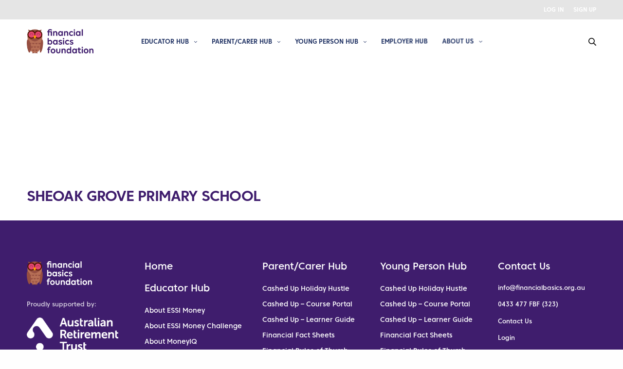

--- FILE ---
content_type: text/html; charset=UTF-8
request_url: https://financialbasics.org.au/school/sheoak-grove-primary-school-4/
body_size: 24154
content:
<!doctype html>
<html lang="en-AU">
<head>
	<meta charset="UTF-8" />
<script type="text/javascript">
/* <![CDATA[ */
var gform;gform||(document.addEventListener("gform_main_scripts_loaded",function(){gform.scriptsLoaded=!0}),document.addEventListener("gform/theme/scripts_loaded",function(){gform.themeScriptsLoaded=!0}),window.addEventListener("DOMContentLoaded",function(){gform.domLoaded=!0}),gform={domLoaded:!1,scriptsLoaded:!1,themeScriptsLoaded:!1,isFormEditor:()=>"function"==typeof InitializeEditor,callIfLoaded:function(o){return!(!gform.domLoaded||!gform.scriptsLoaded||!gform.themeScriptsLoaded&&!gform.isFormEditor()||(gform.isFormEditor()&&console.warn("The use of gform.initializeOnLoaded() is deprecated in the form editor context and will be removed in Gravity Forms 3.1."),o(),0))},initializeOnLoaded:function(o){gform.callIfLoaded(o)||(document.addEventListener("gform_main_scripts_loaded",()=>{gform.scriptsLoaded=!0,gform.callIfLoaded(o)}),document.addEventListener("gform/theme/scripts_loaded",()=>{gform.themeScriptsLoaded=!0,gform.callIfLoaded(o)}),window.addEventListener("DOMContentLoaded",()=>{gform.domLoaded=!0,gform.callIfLoaded(o)}))},hooks:{action:{},filter:{}},addAction:function(o,r,e,t){gform.addHook("action",o,r,e,t)},addFilter:function(o,r,e,t){gform.addHook("filter",o,r,e,t)},doAction:function(o){gform.doHook("action",o,arguments)},applyFilters:function(o){return gform.doHook("filter",o,arguments)},removeAction:function(o,r){gform.removeHook("action",o,r)},removeFilter:function(o,r,e){gform.removeHook("filter",o,r,e)},addHook:function(o,r,e,t,n){null==gform.hooks[o][r]&&(gform.hooks[o][r]=[]);var d=gform.hooks[o][r];null==n&&(n=r+"_"+d.length),gform.hooks[o][r].push({tag:n,callable:e,priority:t=null==t?10:t})},doHook:function(r,o,e){var t;if(e=Array.prototype.slice.call(e,1),null!=gform.hooks[r][o]&&((o=gform.hooks[r][o]).sort(function(o,r){return o.priority-r.priority}),o.forEach(function(o){"function"!=typeof(t=o.callable)&&(t=window[t]),"action"==r?t.apply(null,e):e[0]=t.apply(null,e)})),"filter"==r)return e[0]},removeHook:function(o,r,t,n){var e;null!=gform.hooks[o][r]&&(e=(e=gform.hooks[o][r]).filter(function(o,r,e){return!!(null!=n&&n!=o.tag||null!=t&&t!=o.priority)}),gform.hooks[o][r]=e)}});
/* ]]> */
</script>

	<meta name="viewport" content="width=device-width, initial-scale=1, maximum-scale=1, viewport-fit=cover">
	<link rel="profile" href="http://gmpg.org/xfn/11">
	<meta name='robots' content='index, follow, max-image-preview:large, max-snippet:-1, max-video-preview:-1' />

	<!-- This site is optimized with the Yoast SEO plugin v25.2 - https://yoast.com/wordpress/plugins/seo/ -->
	<title>Sheoak Grove Primary School - Financial Basics Foundation</title>
	<link rel="canonical" href="https://financialbasics.org.au/school/sheoak-grove-primary-school-4/" />
	<meta property="og:locale" content="en_US" />
	<meta property="og:type" content="article" />
	<meta property="og:title" content="Sheoak Grove Primary School - Financial Basics Foundation" />
	<meta property="og:url" content="https://financialbasics.org.au/school/sheoak-grove-primary-school-4/" />
	<meta property="og:site_name" content="Financial Basics Foundation" />
	<meta property="article:modified_time" content="2023-04-13T00:37:55+00:00" />
	<meta name="twitter:card" content="summary_large_image" />
	<script type="application/ld+json" class="yoast-schema-graph">{"@context":"https://schema.org","@graph":[{"@type":"WebPage","@id":"https://financialbasics.org.au/school/sheoak-grove-primary-school-4/","url":"https://financialbasics.org.au/school/sheoak-grove-primary-school-4/","name":"Sheoak Grove Primary School - Financial Basics Foundation","isPartOf":{"@id":"https://financialbasics.org.au/#website"},"datePublished":"2023-02-06T18:51:38+00:00","dateModified":"2023-04-13T00:37:55+00:00","breadcrumb":{"@id":"https://financialbasics.org.au/school/sheoak-grove-primary-school-4/#breadcrumb"},"inLanguage":"en-AU","potentialAction":[{"@type":"ReadAction","target":["https://financialbasics.org.au/school/sheoak-grove-primary-school-4/"]}]},{"@type":"BreadcrumbList","@id":"https://financialbasics.org.au/school/sheoak-grove-primary-school-4/#breadcrumb","itemListElement":[{"@type":"ListItem","position":1,"name":"Home","item":"https://financialbasics.org.au/"},{"@type":"ListItem","position":2,"name":"Sheoak Grove Primary School"}]},{"@type":"WebSite","@id":"https://financialbasics.org.au/#website","url":"https://financialbasics.org.au/","name":"Financial Basics Foundation","description":"We are a non-profit organisation providing free financial literacy resources to educators around Australia.","potentialAction":[{"@type":"SearchAction","target":{"@type":"EntryPoint","urlTemplate":"https://financialbasics.org.au/?s={search_term_string}"},"query-input":{"@type":"PropertyValueSpecification","valueRequired":true,"valueName":"search_term_string"}}],"inLanguage":"en-AU"}]}</script>
	<!-- / Yoast SEO plugin. -->


<link rel='dns-prefetch' href='//js-ap1.hs-scripts.com' />
<link rel='dns-prefetch' href='//www.googletagmanager.com' />
<link rel="alternate" type="application/rss+xml" title="Financial Basics Foundation &raquo; Feed" href="https://financialbasics.org.au/feed/" />
<link rel="alternate" type="application/rss+xml" title="Financial Basics Foundation &raquo; Comments Feed" href="https://financialbasics.org.au/comments/feed/" />
<link rel="alternate" title="oEmbed (JSON)" type="application/json+oembed" href="https://financialbasics.org.au/wp-json/oembed/1.0/embed?url=https%3A%2F%2Ffinancialbasics.org.au%2Fschool%2Fsheoak-grove-primary-school-4%2F" />
<link rel="alternate" title="oEmbed (XML)" type="text/xml+oembed" href="https://financialbasics.org.au/wp-json/oembed/1.0/embed?url=https%3A%2F%2Ffinancialbasics.org.au%2Fschool%2Fsheoak-grove-primary-school-4%2F&#038;format=xml" />
<style id='wp-img-auto-sizes-contain-inline-css' type='text/css'>
img:is([sizes=auto i],[sizes^="auto," i]){contain-intrinsic-size:3000px 1500px}
/*# sourceURL=wp-img-auto-sizes-contain-inline-css */
</style>
<style id='wp-emoji-styles-inline-css' type='text/css'>

	img.wp-smiley, img.emoji {
		display: inline !important;
		border: none !important;
		box-shadow: none !important;
		height: 1em !important;
		width: 1em !important;
		margin: 0 0.07em !important;
		vertical-align: -0.1em !important;
		background: none !important;
		padding: 0 !important;
	}
/*# sourceURL=wp-emoji-styles-inline-css */
</style>
<style id='wp-block-library-inline-css' type='text/css'>
:root{--wp-block-synced-color:#7a00df;--wp-block-synced-color--rgb:122,0,223;--wp-bound-block-color:var(--wp-block-synced-color);--wp-editor-canvas-background:#ddd;--wp-admin-theme-color:#007cba;--wp-admin-theme-color--rgb:0,124,186;--wp-admin-theme-color-darker-10:#006ba1;--wp-admin-theme-color-darker-10--rgb:0,107,160.5;--wp-admin-theme-color-darker-20:#005a87;--wp-admin-theme-color-darker-20--rgb:0,90,135;--wp-admin-border-width-focus:2px}@media (min-resolution:192dpi){:root{--wp-admin-border-width-focus:1.5px}}.wp-element-button{cursor:pointer}:root .has-very-light-gray-background-color{background-color:#eee}:root .has-very-dark-gray-background-color{background-color:#313131}:root .has-very-light-gray-color{color:#eee}:root .has-very-dark-gray-color{color:#313131}:root .has-vivid-green-cyan-to-vivid-cyan-blue-gradient-background{background:linear-gradient(135deg,#00d084,#0693e3)}:root .has-purple-crush-gradient-background{background:linear-gradient(135deg,#34e2e4,#4721fb 50%,#ab1dfe)}:root .has-hazy-dawn-gradient-background{background:linear-gradient(135deg,#faaca8,#dad0ec)}:root .has-subdued-olive-gradient-background{background:linear-gradient(135deg,#fafae1,#67a671)}:root .has-atomic-cream-gradient-background{background:linear-gradient(135deg,#fdd79a,#004a59)}:root .has-nightshade-gradient-background{background:linear-gradient(135deg,#330968,#31cdcf)}:root .has-midnight-gradient-background{background:linear-gradient(135deg,#020381,#2874fc)}:root{--wp--preset--font-size--normal:16px;--wp--preset--font-size--huge:42px}.has-regular-font-size{font-size:1em}.has-larger-font-size{font-size:2.625em}.has-normal-font-size{font-size:var(--wp--preset--font-size--normal)}.has-huge-font-size{font-size:var(--wp--preset--font-size--huge)}.has-text-align-center{text-align:center}.has-text-align-left{text-align:left}.has-text-align-right{text-align:right}.has-fit-text{white-space:nowrap!important}#end-resizable-editor-section{display:none}.aligncenter{clear:both}.items-justified-left{justify-content:flex-start}.items-justified-center{justify-content:center}.items-justified-right{justify-content:flex-end}.items-justified-space-between{justify-content:space-between}.screen-reader-text{border:0;clip-path:inset(50%);height:1px;margin:-1px;overflow:hidden;padding:0;position:absolute;width:1px;word-wrap:normal!important}.screen-reader-text:focus{background-color:#ddd;clip-path:none;color:#444;display:block;font-size:1em;height:auto;left:5px;line-height:normal;padding:15px 23px 14px;text-decoration:none;top:5px;width:auto;z-index:100000}html :where(.has-border-color){border-style:solid}html :where([style*=border-top-color]){border-top-style:solid}html :where([style*=border-right-color]){border-right-style:solid}html :where([style*=border-bottom-color]){border-bottom-style:solid}html :where([style*=border-left-color]){border-left-style:solid}html :where([style*=border-width]){border-style:solid}html :where([style*=border-top-width]){border-top-style:solid}html :where([style*=border-right-width]){border-right-style:solid}html :where([style*=border-bottom-width]){border-bottom-style:solid}html :where([style*=border-left-width]){border-left-style:solid}html :where(img[class*=wp-image-]){height:auto;max-width:100%}:where(figure){margin:0 0 1em}html :where(.is-position-sticky){--wp-admin--admin-bar--position-offset:var(--wp-admin--admin-bar--height,0px)}@media screen and (max-width:600px){html :where(.is-position-sticky){--wp-admin--admin-bar--position-offset:0px}}

/*# sourceURL=wp-block-library-inline-css */
</style><style id='wp-block-image-inline-css' type='text/css'>
.wp-block-image>a,.wp-block-image>figure>a{display:inline-block}.wp-block-image img{box-sizing:border-box;height:auto;max-width:100%;vertical-align:bottom}@media not (prefers-reduced-motion){.wp-block-image img.hide{visibility:hidden}.wp-block-image img.show{animation:show-content-image .4s}}.wp-block-image[style*=border-radius] img,.wp-block-image[style*=border-radius]>a{border-radius:inherit}.wp-block-image.has-custom-border img{box-sizing:border-box}.wp-block-image.aligncenter{text-align:center}.wp-block-image.alignfull>a,.wp-block-image.alignwide>a{width:100%}.wp-block-image.alignfull img,.wp-block-image.alignwide img{height:auto;width:100%}.wp-block-image .aligncenter,.wp-block-image .alignleft,.wp-block-image .alignright,.wp-block-image.aligncenter,.wp-block-image.alignleft,.wp-block-image.alignright{display:table}.wp-block-image .aligncenter>figcaption,.wp-block-image .alignleft>figcaption,.wp-block-image .alignright>figcaption,.wp-block-image.aligncenter>figcaption,.wp-block-image.alignleft>figcaption,.wp-block-image.alignright>figcaption{caption-side:bottom;display:table-caption}.wp-block-image .alignleft{float:left;margin:.5em 1em .5em 0}.wp-block-image .alignright{float:right;margin:.5em 0 .5em 1em}.wp-block-image .aligncenter{margin-left:auto;margin-right:auto}.wp-block-image :where(figcaption){margin-bottom:1em;margin-top:.5em}.wp-block-image.is-style-circle-mask img{border-radius:9999px}@supports ((-webkit-mask-image:none) or (mask-image:none)) or (-webkit-mask-image:none){.wp-block-image.is-style-circle-mask img{border-radius:0;-webkit-mask-image:url('data:image/svg+xml;utf8,<svg viewBox="0 0 100 100" xmlns="http://www.w3.org/2000/svg"><circle cx="50" cy="50" r="50"/></svg>');mask-image:url('data:image/svg+xml;utf8,<svg viewBox="0 0 100 100" xmlns="http://www.w3.org/2000/svg"><circle cx="50" cy="50" r="50"/></svg>');mask-mode:alpha;-webkit-mask-position:center;mask-position:center;-webkit-mask-repeat:no-repeat;mask-repeat:no-repeat;-webkit-mask-size:contain;mask-size:contain}}:root :where(.wp-block-image.is-style-rounded img,.wp-block-image .is-style-rounded img){border-radius:9999px}.wp-block-image figure{margin:0}.wp-lightbox-container{display:flex;flex-direction:column;position:relative}.wp-lightbox-container img{cursor:zoom-in}.wp-lightbox-container img:hover+button{opacity:1}.wp-lightbox-container button{align-items:center;backdrop-filter:blur(16px) saturate(180%);background-color:#5a5a5a40;border:none;border-radius:4px;cursor:zoom-in;display:flex;height:20px;justify-content:center;opacity:0;padding:0;position:absolute;right:16px;text-align:center;top:16px;width:20px;z-index:100}@media not (prefers-reduced-motion){.wp-lightbox-container button{transition:opacity .2s ease}}.wp-lightbox-container button:focus-visible{outline:3px auto #5a5a5a40;outline:3px auto -webkit-focus-ring-color;outline-offset:3px}.wp-lightbox-container button:hover{cursor:pointer;opacity:1}.wp-lightbox-container button:focus{opacity:1}.wp-lightbox-container button:focus,.wp-lightbox-container button:hover,.wp-lightbox-container button:not(:hover):not(:active):not(.has-background){background-color:#5a5a5a40;border:none}.wp-lightbox-overlay{box-sizing:border-box;cursor:zoom-out;height:100vh;left:0;overflow:hidden;position:fixed;top:0;visibility:hidden;width:100%;z-index:100000}.wp-lightbox-overlay .close-button{align-items:center;cursor:pointer;display:flex;justify-content:center;min-height:40px;min-width:40px;padding:0;position:absolute;right:calc(env(safe-area-inset-right) + 16px);top:calc(env(safe-area-inset-top) + 16px);z-index:5000000}.wp-lightbox-overlay .close-button:focus,.wp-lightbox-overlay .close-button:hover,.wp-lightbox-overlay .close-button:not(:hover):not(:active):not(.has-background){background:none;border:none}.wp-lightbox-overlay .lightbox-image-container{height:var(--wp--lightbox-container-height);left:50%;overflow:hidden;position:absolute;top:50%;transform:translate(-50%,-50%);transform-origin:top left;width:var(--wp--lightbox-container-width);z-index:9999999999}.wp-lightbox-overlay .wp-block-image{align-items:center;box-sizing:border-box;display:flex;height:100%;justify-content:center;margin:0;position:relative;transform-origin:0 0;width:100%;z-index:3000000}.wp-lightbox-overlay .wp-block-image img{height:var(--wp--lightbox-image-height);min-height:var(--wp--lightbox-image-height);min-width:var(--wp--lightbox-image-width);width:var(--wp--lightbox-image-width)}.wp-lightbox-overlay .wp-block-image figcaption{display:none}.wp-lightbox-overlay button{background:none;border:none}.wp-lightbox-overlay .scrim{background-color:#fff;height:100%;opacity:.9;position:absolute;width:100%;z-index:2000000}.wp-lightbox-overlay.active{visibility:visible}@media not (prefers-reduced-motion){.wp-lightbox-overlay.active{animation:turn-on-visibility .25s both}.wp-lightbox-overlay.active img{animation:turn-on-visibility .35s both}.wp-lightbox-overlay.show-closing-animation:not(.active){animation:turn-off-visibility .35s both}.wp-lightbox-overlay.show-closing-animation:not(.active) img{animation:turn-off-visibility .25s both}.wp-lightbox-overlay.zoom.active{animation:none;opacity:1;visibility:visible}.wp-lightbox-overlay.zoom.active .lightbox-image-container{animation:lightbox-zoom-in .4s}.wp-lightbox-overlay.zoom.active .lightbox-image-container img{animation:none}.wp-lightbox-overlay.zoom.active .scrim{animation:turn-on-visibility .4s forwards}.wp-lightbox-overlay.zoom.show-closing-animation:not(.active){animation:none}.wp-lightbox-overlay.zoom.show-closing-animation:not(.active) .lightbox-image-container{animation:lightbox-zoom-out .4s}.wp-lightbox-overlay.zoom.show-closing-animation:not(.active) .lightbox-image-container img{animation:none}.wp-lightbox-overlay.zoom.show-closing-animation:not(.active) .scrim{animation:turn-off-visibility .4s forwards}}@keyframes show-content-image{0%{visibility:hidden}99%{visibility:hidden}to{visibility:visible}}@keyframes turn-on-visibility{0%{opacity:0}to{opacity:1}}@keyframes turn-off-visibility{0%{opacity:1;visibility:visible}99%{opacity:0;visibility:visible}to{opacity:0;visibility:hidden}}@keyframes lightbox-zoom-in{0%{transform:translate(calc((-100vw + var(--wp--lightbox-scrollbar-width))/2 + var(--wp--lightbox-initial-left-position)),calc(-50vh + var(--wp--lightbox-initial-top-position))) scale(var(--wp--lightbox-scale))}to{transform:translate(-50%,-50%) scale(1)}}@keyframes lightbox-zoom-out{0%{transform:translate(-50%,-50%) scale(1);visibility:visible}99%{visibility:visible}to{transform:translate(calc((-100vw + var(--wp--lightbox-scrollbar-width))/2 + var(--wp--lightbox-initial-left-position)),calc(-50vh + var(--wp--lightbox-initial-top-position))) scale(var(--wp--lightbox-scale));visibility:hidden}}
/*# sourceURL=https://financialbasics.org.au/wp-includes/blocks/image/style.min.css */
</style>
<style id='wp-block-paragraph-inline-css' type='text/css'>
.is-small-text{font-size:.875em}.is-regular-text{font-size:1em}.is-large-text{font-size:2.25em}.is-larger-text{font-size:3em}.has-drop-cap:not(:focus):first-letter{float:left;font-size:8.4em;font-style:normal;font-weight:100;line-height:.68;margin:.05em .1em 0 0;text-transform:uppercase}body.rtl .has-drop-cap:not(:focus):first-letter{float:none;margin-left:.1em}p.has-drop-cap.has-background{overflow:hidden}:root :where(p.has-background){padding:1.25em 2.375em}:where(p.has-text-color:not(.has-link-color)) a{color:inherit}p.has-text-align-left[style*="writing-mode:vertical-lr"],p.has-text-align-right[style*="writing-mode:vertical-rl"]{rotate:180deg}
/*# sourceURL=https://financialbasics.org.au/wp-includes/blocks/paragraph/style.min.css */
</style>
<style id='wp-block-spacer-inline-css' type='text/css'>
.wp-block-spacer{clear:both}
/*# sourceURL=https://financialbasics.org.au/wp-includes/blocks/spacer/style.min.css */
</style>
<style id='global-styles-inline-css' type='text/css'>
:root{--wp--preset--aspect-ratio--square: 1;--wp--preset--aspect-ratio--4-3: 4/3;--wp--preset--aspect-ratio--3-4: 3/4;--wp--preset--aspect-ratio--3-2: 3/2;--wp--preset--aspect-ratio--2-3: 2/3;--wp--preset--aspect-ratio--16-9: 16/9;--wp--preset--aspect-ratio--9-16: 9/16;--wp--preset--color--black: #000000;--wp--preset--color--cyan-bluish-gray: #abb8c3;--wp--preset--color--white: #ffffff;--wp--preset--color--pale-pink: #f78da7;--wp--preset--color--vivid-red: #cf2e2e;--wp--preset--color--luminous-vivid-orange: #ff6900;--wp--preset--color--luminous-vivid-amber: #fcb900;--wp--preset--color--light-green-cyan: #7bdcb5;--wp--preset--color--vivid-green-cyan: #00d084;--wp--preset--color--pale-cyan-blue: #8ed1fc;--wp--preset--color--vivid-cyan-blue: #0693e3;--wp--preset--color--vivid-purple: #9b51e0;--wp--preset--color--thb-accent: #d374f7;--wp--preset--gradient--vivid-cyan-blue-to-vivid-purple: linear-gradient(135deg,rgb(6,147,227) 0%,rgb(155,81,224) 100%);--wp--preset--gradient--light-green-cyan-to-vivid-green-cyan: linear-gradient(135deg,rgb(122,220,180) 0%,rgb(0,208,130) 100%);--wp--preset--gradient--luminous-vivid-amber-to-luminous-vivid-orange: linear-gradient(135deg,rgb(252,185,0) 0%,rgb(255,105,0) 100%);--wp--preset--gradient--luminous-vivid-orange-to-vivid-red: linear-gradient(135deg,rgb(255,105,0) 0%,rgb(207,46,46) 100%);--wp--preset--gradient--very-light-gray-to-cyan-bluish-gray: linear-gradient(135deg,rgb(238,238,238) 0%,rgb(169,184,195) 100%);--wp--preset--gradient--cool-to-warm-spectrum: linear-gradient(135deg,rgb(74,234,220) 0%,rgb(151,120,209) 20%,rgb(207,42,186) 40%,rgb(238,44,130) 60%,rgb(251,105,98) 80%,rgb(254,248,76) 100%);--wp--preset--gradient--blush-light-purple: linear-gradient(135deg,rgb(255,206,236) 0%,rgb(152,150,240) 100%);--wp--preset--gradient--blush-bordeaux: linear-gradient(135deg,rgb(254,205,165) 0%,rgb(254,45,45) 50%,rgb(107,0,62) 100%);--wp--preset--gradient--luminous-dusk: linear-gradient(135deg,rgb(255,203,112) 0%,rgb(199,81,192) 50%,rgb(65,88,208) 100%);--wp--preset--gradient--pale-ocean: linear-gradient(135deg,rgb(255,245,203) 0%,rgb(182,227,212) 50%,rgb(51,167,181) 100%);--wp--preset--gradient--electric-grass: linear-gradient(135deg,rgb(202,248,128) 0%,rgb(113,206,126) 100%);--wp--preset--gradient--midnight: linear-gradient(135deg,rgb(2,3,129) 0%,rgb(40,116,252) 100%);--wp--preset--font-size--small: 13px;--wp--preset--font-size--medium: 20px;--wp--preset--font-size--large: 36px;--wp--preset--font-size--x-large: 42px;--wp--preset--spacing--20: 0.44rem;--wp--preset--spacing--30: 0.67rem;--wp--preset--spacing--40: 1rem;--wp--preset--spacing--50: 1.5rem;--wp--preset--spacing--60: 2.25rem;--wp--preset--spacing--70: 3.38rem;--wp--preset--spacing--80: 5.06rem;--wp--preset--shadow--natural: 6px 6px 9px rgba(0, 0, 0, 0.2);--wp--preset--shadow--deep: 12px 12px 50px rgba(0, 0, 0, 0.4);--wp--preset--shadow--sharp: 6px 6px 0px rgba(0, 0, 0, 0.2);--wp--preset--shadow--outlined: 6px 6px 0px -3px rgb(255, 255, 255), 6px 6px rgb(0, 0, 0);--wp--preset--shadow--crisp: 6px 6px 0px rgb(0, 0, 0);}:where(.is-layout-flex){gap: 0.5em;}:where(.is-layout-grid){gap: 0.5em;}body .is-layout-flex{display: flex;}.is-layout-flex{flex-wrap: wrap;align-items: center;}.is-layout-flex > :is(*, div){margin: 0;}body .is-layout-grid{display: grid;}.is-layout-grid > :is(*, div){margin: 0;}:where(.wp-block-columns.is-layout-flex){gap: 2em;}:where(.wp-block-columns.is-layout-grid){gap: 2em;}:where(.wp-block-post-template.is-layout-flex){gap: 1.25em;}:where(.wp-block-post-template.is-layout-grid){gap: 1.25em;}.has-black-color{color: var(--wp--preset--color--black) !important;}.has-cyan-bluish-gray-color{color: var(--wp--preset--color--cyan-bluish-gray) !important;}.has-white-color{color: var(--wp--preset--color--white) !important;}.has-pale-pink-color{color: var(--wp--preset--color--pale-pink) !important;}.has-vivid-red-color{color: var(--wp--preset--color--vivid-red) !important;}.has-luminous-vivid-orange-color{color: var(--wp--preset--color--luminous-vivid-orange) !important;}.has-luminous-vivid-amber-color{color: var(--wp--preset--color--luminous-vivid-amber) !important;}.has-light-green-cyan-color{color: var(--wp--preset--color--light-green-cyan) !important;}.has-vivid-green-cyan-color{color: var(--wp--preset--color--vivid-green-cyan) !important;}.has-pale-cyan-blue-color{color: var(--wp--preset--color--pale-cyan-blue) !important;}.has-vivid-cyan-blue-color{color: var(--wp--preset--color--vivid-cyan-blue) !important;}.has-vivid-purple-color{color: var(--wp--preset--color--vivid-purple) !important;}.has-black-background-color{background-color: var(--wp--preset--color--black) !important;}.has-cyan-bluish-gray-background-color{background-color: var(--wp--preset--color--cyan-bluish-gray) !important;}.has-white-background-color{background-color: var(--wp--preset--color--white) !important;}.has-pale-pink-background-color{background-color: var(--wp--preset--color--pale-pink) !important;}.has-vivid-red-background-color{background-color: var(--wp--preset--color--vivid-red) !important;}.has-luminous-vivid-orange-background-color{background-color: var(--wp--preset--color--luminous-vivid-orange) !important;}.has-luminous-vivid-amber-background-color{background-color: var(--wp--preset--color--luminous-vivid-amber) !important;}.has-light-green-cyan-background-color{background-color: var(--wp--preset--color--light-green-cyan) !important;}.has-vivid-green-cyan-background-color{background-color: var(--wp--preset--color--vivid-green-cyan) !important;}.has-pale-cyan-blue-background-color{background-color: var(--wp--preset--color--pale-cyan-blue) !important;}.has-vivid-cyan-blue-background-color{background-color: var(--wp--preset--color--vivid-cyan-blue) !important;}.has-vivid-purple-background-color{background-color: var(--wp--preset--color--vivid-purple) !important;}.has-black-border-color{border-color: var(--wp--preset--color--black) !important;}.has-cyan-bluish-gray-border-color{border-color: var(--wp--preset--color--cyan-bluish-gray) !important;}.has-white-border-color{border-color: var(--wp--preset--color--white) !important;}.has-pale-pink-border-color{border-color: var(--wp--preset--color--pale-pink) !important;}.has-vivid-red-border-color{border-color: var(--wp--preset--color--vivid-red) !important;}.has-luminous-vivid-orange-border-color{border-color: var(--wp--preset--color--luminous-vivid-orange) !important;}.has-luminous-vivid-amber-border-color{border-color: var(--wp--preset--color--luminous-vivid-amber) !important;}.has-light-green-cyan-border-color{border-color: var(--wp--preset--color--light-green-cyan) !important;}.has-vivid-green-cyan-border-color{border-color: var(--wp--preset--color--vivid-green-cyan) !important;}.has-pale-cyan-blue-border-color{border-color: var(--wp--preset--color--pale-cyan-blue) !important;}.has-vivid-cyan-blue-border-color{border-color: var(--wp--preset--color--vivid-cyan-blue) !important;}.has-vivid-purple-border-color{border-color: var(--wp--preset--color--vivid-purple) !important;}.has-vivid-cyan-blue-to-vivid-purple-gradient-background{background: var(--wp--preset--gradient--vivid-cyan-blue-to-vivid-purple) !important;}.has-light-green-cyan-to-vivid-green-cyan-gradient-background{background: var(--wp--preset--gradient--light-green-cyan-to-vivid-green-cyan) !important;}.has-luminous-vivid-amber-to-luminous-vivid-orange-gradient-background{background: var(--wp--preset--gradient--luminous-vivid-amber-to-luminous-vivid-orange) !important;}.has-luminous-vivid-orange-to-vivid-red-gradient-background{background: var(--wp--preset--gradient--luminous-vivid-orange-to-vivid-red) !important;}.has-very-light-gray-to-cyan-bluish-gray-gradient-background{background: var(--wp--preset--gradient--very-light-gray-to-cyan-bluish-gray) !important;}.has-cool-to-warm-spectrum-gradient-background{background: var(--wp--preset--gradient--cool-to-warm-spectrum) !important;}.has-blush-light-purple-gradient-background{background: var(--wp--preset--gradient--blush-light-purple) !important;}.has-blush-bordeaux-gradient-background{background: var(--wp--preset--gradient--blush-bordeaux) !important;}.has-luminous-dusk-gradient-background{background: var(--wp--preset--gradient--luminous-dusk) !important;}.has-pale-ocean-gradient-background{background: var(--wp--preset--gradient--pale-ocean) !important;}.has-electric-grass-gradient-background{background: var(--wp--preset--gradient--electric-grass) !important;}.has-midnight-gradient-background{background: var(--wp--preset--gradient--midnight) !important;}.has-small-font-size{font-size: var(--wp--preset--font-size--small) !important;}.has-medium-font-size{font-size: var(--wp--preset--font-size--medium) !important;}.has-large-font-size{font-size: var(--wp--preset--font-size--large) !important;}.has-x-large-font-size{font-size: var(--wp--preset--font-size--x-large) !important;}
/*# sourceURL=global-styles-inline-css */
</style>

<style id='classic-theme-styles-inline-css' type='text/css'>
/*! This file is auto-generated */
.wp-block-button__link{color:#fff;background-color:#32373c;border-radius:9999px;box-shadow:none;text-decoration:none;padding:calc(.667em + 2px) calc(1.333em + 2px);font-size:1.125em}.wp-block-file__button{background:#32373c;color:#fff;text-decoration:none}
/*# sourceURL=/wp-includes/css/classic-themes.min.css */
</style>
<link rel='stylesheet' id='iqualify-css' href='https://financialbasics.org.au/wp-content/themes/revolution-child/styles/iqualify.css?ver=6.9' media='all' />
<link rel='stylesheet' id='thb-fa-css' href='https://financialbasics.org.au/wp-content/themes/revolution/assets/css/font-awesome.min.css?ver=2.4.5.3' media='all' />
<link rel='stylesheet' id='thb-app-css' href='https://financialbasics.org.au/wp-content/themes/revolution/assets/css/app.css?ver=2.4.5.3' media='all' />
<style id='thb-app-inline-css' type='text/css'>
h1, .h1, .thb-countdown .thb-countdown-ul li .timestamp, h2, .h2, h3, .h3, h4, .h4, h5, .h5, h6, .h6 {font-family:'CoreSansC-35Light', 'BlinkMacSystemFont', -apple-system, 'Roboto', 'Lucida Sans';}body {font-family:'CoreSansC-55Medium', 'BlinkMacSystemFont', -apple-system, 'Roboto', 'Lucida Sans';}.thb-full-menu {font-family:'CoreSansC-65Bold', 'BlinkMacSystemFont', -apple-system, 'Roboto', 'Lucida Sans';}.thb-mobile-menu,.thb-secondary-menu {font-family:'CoreSansC-55Medium', 'BlinkMacSystemFont', -apple-system, 'Roboto', 'Lucida Sans';}em {font-family:'CoreSansC-65Bold', 'BlinkMacSystemFont', -apple-system, 'Roboto', 'Lucida Sans';}label {font-family:'CoreSansC-65Bold', 'BlinkMacSystemFont', -apple-system, 'Roboto', 'Lucida Sans';}input[type="submit"],submit,.button,.btn,.btn-block,.btn-text,.vc_btn3 {font-family:'CoreSansC-65Bold', 'BlinkMacSystemFont', -apple-system, 'Roboto', 'Lucida Sans';}p,.post-detail .post-content {}.thb-full-menu>li>a,.thb-header-menu>li>a {font-weight:500;font-size:13px;text-transform:uppercase !important;}.subfooter .thb-full-menu>li>a {}.subheader {}.thb-full-menu li .sub-menu a,.thb-dropdown-style2 .thb-full-menu .sub-menu>li a,.thb-dropdown-style2 .thb-full-menu .sub-menu>li.title-item>a,.thb-dropdown-style3 .thb-full-menu .sub-menu>li a,.thb-dropdown-style3 .thb-full-menu .sub-menu>li.title-item>a,.thb-header-menu li .sub-menu a {}.thb-full-menu>li>a.social {}.widget>h6 {}.footer .widget,.footer .widget p {}.thb-mobile-menu>li>a {}.thb-mobile-menu .sub-menu a {}.thb-secondary-menu a {}#mobile-menu .menu-footer {}#mobile-menu .socials a {}.subfooter .socials a {}.products .product.thb-listing-style2 h3,.products .product.thb-listing-style1 h3 {}.thb-product-detail .product-information h1.product_title {}.thb-product-detail .product-information .woocommerce-product-details__short-description,.thb-product-detail .product-information .woocommerce-product-details__short-description p {}@media screen and (min-width:1024px) {h1,.h1 {}}h1,.h1 {font-family:'CoreSansC-65Bold', 'BlinkMacSystemFont', -apple-system, 'Roboto', 'Lucida Sans';font-weight:400;}@media screen and (min-width:1024px) {h2 {}}h2 {font-family:'CoreSansC-55Medium', 'BlinkMacSystemFont', -apple-system, 'Roboto', 'Lucida Sans';font-weight:300;}@media screen and (min-width:1024px) {h3 {}}h3 {font-family:'CoreSansC-55Medium', 'BlinkMacSystemFont', -apple-system, 'Roboto', 'Lucida Sans';font-weight:400;}@media screen and (min-width:1024px) {h4 {}}h4 {font-family:'CoreSansC-55Medium', 'BlinkMacSystemFont', -apple-system, 'Roboto', 'Lucida Sans';font-weight:400;}@media screen and (min-width:1024px) {h5 {}}h5 {font-family:'CoreSansC-55Medium', 'BlinkMacSystemFont', -apple-system, 'Roboto', 'Lucida Sans';font-weight:300;}h6 {font-family:'CoreSansC-55Medium', 'BlinkMacSystemFont', -apple-system, 'Roboto', 'Lucida Sans';}.header-secondary-text div p:not(.smaller) {}.header-secondary-text div p.smaller {}.logolink .logoimg {max-height:50px;}.logolink .logoimg[src$=".svg"] {max-height:100%;height:50px;}.header:not(.fixed):not(.hide-header-items) {border-bottom:1px solid rgba(255,255,255,0.2);}@media only screen and (min-width:40.0625em) {.header {padding-top:20px;padding-bottom:20px;;}}@media only screen and (min-width:40.0625em) {.header.fixed {padding-top:15px;padding-bottom:15px;;}}@media only screen and (max-width:40.0625em) {.header,.header.fixed {padding-top:15px;padding-bottom:15px;;}}.footer {padding-top:84px;}a:hover,.thb-full-menu.thb-standard>li.current-menu-item:not(.has-hash)>a,.thb-full-menu>li a:not(.logolink)[data-filter].active,#mobile-menu.dark .thb-mobile-menu>li>a:hover,#mobile-menu.dark .sub-menu a:hover,#mobile-menu.dark .thb-secondary-menu a:hover,.thb-mobile-menu>li.menu-item-has-children>a:hover .thb-arrow div,.thb-secondary-menu a:hover,.authorpage .author-content .square-icon:hover,.authorpage .author-content .square-icon.email:hover,.commentlist .comment .reply a:hover,input[type="submit"].style3,.button.style3,.btn.style3,input[type="submit"].style4,.button.style4,.btn.style4,input[type="submit"].style4:hover,.button.style4:hover,.btn.style4:hover,.more-link,.thb-portfolio-filter.style1 ul li a:hover,.thb-portfolio-filter.style1 ul li a.active,.thb-portfolio-filter.style2 .select2.select2-container--default .select2-selection--single .select2-selection__rendered,.thb-portfolio-filter.style2 .select2-dropdown .select2-results__options .select2-results__option[aria-selected=true] span,.thb-portfolio-filter.style2 .select2-dropdown .select2-results__options .select2-results__option.select2-results__option--highlighted span,.thb-autotype .thb-autotype-entry,.thb-tabs.style3 .vc_tta-panel-heading h4 a:hover,.thb-tabs.style3 .vc_tta-panel-heading h4 a.active,.thb-tabs.style4 .vc_tta-panel-heading h4 a.active,.thb-tabs.style4 .vc_tta-panel-heading h4 a:hover,.thb_location_container.row .thb_location h5,.thb-portfolio-slider.thb-portfolio-slider-style3 .portfolio-slide .content-side .thb-categories,.thb-portfolio-slider.thb-portfolio-slider-style3 .portfolio-slide .content-side .thb-categories a,.woocommerce-checkout-payment .wc_payment_methods .wc_payment_method.payment_method_paypal .about_paypal,input[type="submit"].style2, .button.style2, .btn.style2,.thb-header-menu > li.menu-item-has-children:hover > a,.thb-header-menu > li.menu-item-has-children.sfHover > a,.thb-header-menu > li.menu-item-has-children:hover>a span:after,.thb-header-menu > li.menu-item-has-children.sfHover > a span:after,.thb-pricing-table.style2 .pricing-container .thb_pricing_head .thb-price,.post.style8 .style8-meta .style8-link a,.thb-iconbox.top.type5 .iconbox-content .thb-read-more,.thb-testimonials.style7 .testimonial-author cite,.thb-testimonials.style7 .testimonial-author span,.post.style9.active .post-title a,.columns.thb-light-column .post.style9 .post-category a,.thb-page-header .thb-blog-categories li a.active,.has-thb-accent-color,.wp-block-button .wp-block-button__link.has-thb-accent-color,.thb-page-menu.style2 li:hover a,.thb-page-menu.style2 li.current_page_item a,.post.style10 .style10-readmore,.btn-text.style-accent-link,.thb-page-menu li.current_page_item a {color:#d374f7;}.thb-full-menu.thb-line-marker>li>a:before,.thb-page-header .thb-blog-categories li a:after,.select2-container .select2-dropdown .select2-results .select2-results__option[aria-selected=true],input[type="submit"],.button,.btn,input[type="submit"].black:hover,input[type="submit"].wc-forward.checkout:hover,.button.black:hover,.button.wc-forward.checkout:hover,.btn.black:not(.style4):hover,.btn.wc-forward.checkout:hover,input[type="submit"].style2:hover,.button.style2:hover,.btn.style2:hover,input[type="submit"].style3:before,.button.style3:before,.btn.style3:before,input[type="submit"].style4:after,.button.style4:after,.btn.style4:after,.btn-text.style3 .circle-btn,[class^="tag-cloud-link"]:hover,.thb-portfolio-filter.style1 ul li a:before,.thb-portfolio-filter.style2 .select2.select2-container--default .select2-selection--single .select2-selection__arrow:after,.thb-portfolio-filter.style2 .select2.select2-container--default .select2-selection--single .select2-selection__arrow:before,.thb-portfolio-filter.style2 .select2-dropdown .select2-results__options .select2-results__option span:before,.boxed-icon.email:hover,.thb-progressbar .thb-progress span,#scroll_to_top:hover .thb-animated-arrow.circular,.thb-tabs.style1 .vc_tta-panel-heading h4 a:before,.thb-tabs.style4 .vc_tta-panel-heading h4 a:before,.thb-client-row.thb-opacity.with-accent .thb-client:hover,.badge.onsale,.demo_store,.products .product .product_after_title .button:hover:after,.woocommerce-MyAccount-navigation ul li:hover a,.woocommerce-MyAccount-navigation ul li.is-active a,.footer_bar .socials .social.email:hover,.thb-header-menu > li.menu-item-has-children > a span:before,.thb-page-menu.style1 li:hover a, .thb-page-menu.style1 li.current_page_item a,.thb-client-row .style4 .accent-color,.preloader-style3-container:before,.preloader-style3-container:after,.has-thb-accent-background-color,.wp-block-button .wp-block-button__link.has-thb-accent-background-color,.thb-portfolio-slider.thb-portfolio-slider-style7 .portfolio-style7-dots-wrapper .thb-portfolio-slider-style7-bullets:before,.thb-portfolio-slider.thb-portfolio-slider-style8 .thb-portfolio-slide-excerpt {background-color:#d374f7;}input[type="submit"]:hover,.button:hover,.btn:hover {background-color:#c46ce6;}.share_container .product_copy form,input[type="text"]:focus,input[type="password"]:focus,input[type="date"]:focus,input[type="datetime"]:focus,input[type="email"]:focus,input[type="number"]:focus,input[type="search"]:focus,input[type="tel"]:focus,input[type="time"]:focus,input[type="url"]:focus,textarea:focus,.select2.select2-container--default.select2-container--open .select2-selection--single,.select2-container .select2-dropdown,.select2-container .select2-dropdown.select2-drop-active,input[type="submit"].style2,.button.style2,.btn.style2,input[type="submit"].style3,.button.style3,.btn.style3,input[type="submit"].style4,.button.style4,.btn.style4,[class^="tag-cloud-link"]:hover,.boxed-icon.email:hover,.wpb_text_column a:not(.btn):not(.button):after,.thb-client-row.has-border.thb-opacity.with-accent .thb-client:hover,.thb-pricing-table.style1 .thb-pricing-column.highlight-true .pricing-container,.woocommerce-MyAccount-navigation ul li:hover a,.woocommerce-MyAccount-navigation ul li.is-active a,.footer_bar .socials .social.email:hover,.thb-iconbox.top.type5,.thb-page-menu.style1 li:hover a, .thb-page-menu.style1 li.current_page_item a,.post.style9 .style9-title .style9-arrow:hover,.post.style9.active .style9-arrow,.thb-testimonials.style9 .slick-dots-wrapper .slick-dots li.slick-active .portrait_bullet,.thb-iconbox.type7:hover {border-color:#d374f7;}.select2-container .select2-dropdown.select2-drop-active.select2-drop-above,.woocommerce-MyAccount-navigation ul li:hover+li a,.woocommerce-MyAccount-navigation ul li.is-active+li a,.thb-page-menu.style1 li:hover+li a, .thb-page-menu.style1 li.current_page_item+li a,.thb-dropdown-style3 .thb-full-menu .sub-menu {border-top-color:#d374f7;}.thb-dropdown-style3 .thb-full-menu .sub-menu:after {border-bottom-color:#d374f7;}.commentlist .comment .reply a:hover svg path,.btn-text.style4 .arrow svg:first-child,.thb-iconbox.top.type5 .iconbox-content .thb-read-more svg,.thb-iconbox.top.type5 .iconbox-content .thb-read-more svg .bar,.post.style9.active .style9-arrow svg {fill:#d374f7;}.thb-tabs.style2 .vc_tta-panel-heading h4 a.active {-moz-box-shadow:inset 0 -3px 0 #d374f7,0 1px 0 #d374f7;-webkit-box-shadow:inset 0 -3px 0 #d374f7,0 1px 0 #d374f7;box-shadow:inset 0 -3px 0 #d374f7,0 1px 0 #d374f7;}.thb-fancy-box.fancy-style5:hover .thb-fancy-content {-moz-box-shadow:inset 0 -3px 0 #d374f7;-webkit-box-shadow:inset 0 -3px 0 #d374f7;box-shadow:inset 0 -3px 0 #d374f7;}.page-id-43976 #wrapper div[role="main"],.postid-43976 #wrapper div[role="main"] {}.subheader {background-color:rgba(0,0,0,0.1) !important;}.thb-search-popup {background-color:#3f1d6d !important;}.footer {background-color:#3f1d6d !important;}.subfooter {background-color:#3f1d6d !important;}
/*# sourceURL=thb-app-inline-css */
</style>
<link rel='stylesheet' id='thb-style-css' href='https://financialbasics.org.au/wp-content/themes/revolution-child/style.css?ver=2.4.5.3' media='all' />
<link rel='stylesheet' id='thb-self-hosted-1-css' href='https://financialbasics.org.au/wp-content/uploads/custom-css-js/210.css?ver=2.4.5.3' media='all' />
<link rel='stylesheet' id='thb-self-hosted-2-css' href='https://financialbasics.org.au/wp-content/uploads/custom-css-js/210.css?ver=2.4.5.3' media='all' />
<link rel='stylesheet' id='thb-self-hosted-3-css' href='https://financialbasics.org.au/wp-content/uploads/custom-css-js/210.css?ver=2.4.5.3' media='all' />
<script type="text/javascript" src="https://financialbasics.org.au/wp-includes/js/jquery/jquery.min.js?ver=3.7.1" id="jquery-core-js"></script>
<script type="text/javascript" src="https://financialbasics.org.au/wp-includes/js/jquery/jquery-migrate.min.js?ver=3.4.1" id="jquery-migrate-js"></script>

<!-- Google tag (gtag.js) snippet added by Site Kit -->
<!-- Google Analytics snippet added by Site Kit -->
<script type="text/javascript" src="https://www.googletagmanager.com/gtag/js?id=GT-WF7LZTC" id="google_gtagjs-js" async></script>
<script type="text/javascript" id="google_gtagjs-js-after">
/* <![CDATA[ */
window.dataLayer = window.dataLayer || [];function gtag(){dataLayer.push(arguments);}
gtag("set","linker",{"domains":["financialbasics.org.au"]});
gtag("js", new Date());
gtag("set", "developer_id.dZTNiMT", true);
gtag("config", "GT-WF7LZTC");
//# sourceURL=google_gtagjs-js-after
/* ]]> */
</script>
<script></script><link rel="https://api.w.org/" href="https://financialbasics.org.au/wp-json/" /><link rel="alternate" title="JSON" type="application/json" href="https://financialbasics.org.au/wp-json/wp/v2/school/43976" /><link rel="EditURI" type="application/rsd+xml" title="RSD" href="https://financialbasics.org.au/xmlrpc.php?rsd" />
<meta name="generator" content="WordPress 6.9" />
<link rel='shortlink' href='https://financialbasics.org.au/?p=43976' />

<script type="text/javascript" src='//financialbasics.org.au/wp-content/uploads/custom-css-js/51633.js?v=9083'></script>

<link rel='stylesheet' id='51507-css' href='//financialbasics.org.au/wp-content/uploads/custom-css-js/51507.css?v=7117' type="text/css" media='all' />

<link rel='stylesheet' id='50393-css' href='//financialbasics.org.au/wp-content/uploads/custom-css-js/50393.css?v=9620' type="text/css" media='all' />

<link rel='stylesheet' id='49156-css' href='//financialbasics.org.au/wp-content/uploads/custom-css-js/49156.css?v=3008' type="text/css" media='all' />

<link rel='stylesheet' id='48777-css' href='//financialbasics.org.au/wp-content/uploads/custom-css-js/48777.css?v=1213' type="text/css" media='all' />

<link rel='stylesheet' id='48690-css' href='//financialbasics.org.au/wp-content/uploads/custom-css-js/48690.css?v=6485' type="text/css" media='all' />

<link rel='stylesheet' id='48615-css' href='//financialbasics.org.au/wp-content/uploads/custom-css-js/48615.css?v=6394' type="text/css" media='all' />

<link rel='stylesheet' id='48592-css' href='//financialbasics.org.au/wp-content/uploads/custom-css-js/48592.css?v=7148' type="text/css" media='all' />

<link rel='stylesheet' id='48585-css' href='//financialbasics.org.au/wp-content/uploads/custom-css-js/48585.css?v=1846' type="text/css" media='all' />

<link rel='stylesheet' id='46609-css' href='//financialbasics.org.au/wp-content/uploads/custom-css-js/46609.css?v=6605' type="text/css" media='all' />

<link rel='stylesheet' id='46593-css' href='//financialbasics.org.au/wp-content/uploads/custom-css-js/46593.css?v=9487' type="text/css" media='all' />

<link rel='stylesheet' id='46112-css' href='//financialbasics.org.au/wp-content/uploads/custom-css-js/46112.css?v=1223' type="text/css" media='all' />

<link rel='stylesheet' id='46001-css' href='//financialbasics.org.au/wp-content/uploads/custom-css-js/46001.css?v=525' type="text/css" media='all' />

<link rel='stylesheet' id='45855-css' href='//financialbasics.org.au/wp-content/uploads/custom-css-js/45855.css?v=8202' type="text/css" media='all' />

<link rel='stylesheet' id='45845-css' href='//financialbasics.org.au/wp-content/uploads/custom-css-js/45845.css?v=2787' type="text/css" media='all' />

<link rel='stylesheet' id='45791-css' href='//financialbasics.org.au/wp-content/uploads/custom-css-js/45791.css?v=9204' type="text/css" media='all' />

<link rel='stylesheet' id='45790-css' href='//financialbasics.org.au/wp-content/uploads/custom-css-js/45790.css?v=9315' type="text/css" media='all' />

<link rel='stylesheet' id='45758-css' href='//financialbasics.org.au/wp-content/uploads/custom-css-js/45758.css?v=7889' type="text/css" media='all' />

<link rel='stylesheet' id='15074-css' href='//financialbasics.org.au/wp-content/uploads/custom-css-js/15074.css?v=8160' type="text/css" media='all' />

<link rel='stylesheet' id='15023-css' href='//financialbasics.org.au/wp-content/uploads/custom-css-js/15023.css?v=2774' type="text/css" media='all' />

<link rel='stylesheet' id='518-css' href='//financialbasics.org.au/wp-content/uploads/custom-css-js/518.css?v=9368' type="text/css" media='all' />
<!-- start Simple Custom CSS and JS -->
<style type="text/css">
.section__courses {
	padding: 10vh 0;
	
	background-color: #eacaf7;
}

.courses__inner-item {
	margin-bottom: 5vh;
	
	text-align: center;
	color: #3f1d6d;
}

.courses__inner-item img {
	display: flex;
	margin: 0 auto;
}

.courses__inner-item h5 {
	margin-top: 48px;
	margin-bottom: 20px;
	
	font-size: 20px;
    font-weight: 500;
	color: #3f1d6d;
}

.courses__inner-item p {
	font-size: 13px;
}

.courses__action-list a {
	font-size: 12px;
    color: #3f1d6d;
}</style>
<!-- end Simple Custom CSS and JS -->
<!-- start Simple Custom CSS and JS -->
<style type="text/css">
.post-template-default article + .row .comment-respond,
.post-title .post-category,
.post-title .post-meta {
	display: none;
}

</style>
<!-- end Simple Custom CSS and JS -->
<!-- start Simple Custom CSS and JS -->
<style type="text/css">
.load{
    display: flex;
    justify-content: center;
    margin: 200px auto;
}

.load div{
    width: 20px;
    height: 20px;
    background-color: rgb(11, 169, 213);
    border-radius: 50%;
    margin: 0 5px;
    animation-name: up-and-down;
    animation-duration: 0.8s;
    animation-iteration-count: infinite;
    animation-direction: alternate;
}

.load .two{
    animation-delay: 0.3s;
}

.load .three{
    animation-delay: 0.6s;
}

@keyframes up-and-down {
  
    to{
        opacity: 0.2;
        transform: translateY(-20px);
        
    }
}</style>
<!-- end Simple Custom CSS and JS -->
<!-- start Simple Custom CSS and JS -->
<style type="text/css">
.page-template-classes-single .header-spacer {
	background-color: #3f1d6d;
}

.section__reset {
	padding: 5vh 0;
}

.section__reset .reset_pass_wrap {
	display: none;
}

.section__reset .active + .reset_pass_wrap {
	display: block;
	padding: 2vh 0;
}

.section__reset .reset_pass_wrap input {
	border: 1px solid rgba(0,0,0,0.07);
    padding: 15px 20px;
    height: 48px;
    margin-bottom: 2vh;
    color: #343434;
    font-size: 14px;
    font-weight: 400;
    background: #fafafa;
    max-width: 100%;
    outline: 0;
    font-family: inherit;
    border-radius: 3px;
    -webkit-box-shadow: none;
    -moz-box-shadow: none;
    box-shadow: none;
    -webkit-appearance: none;
    -moz-appearance: none;
    appearance: none;
	padding: 5px 0;
	width: 100%;
	
	text-indent: 5px;
}

.header__student,
.student__item {
	padding: 10px;
}

.student__item:nth-child(odd) {
	background-color: #d374f7;
}

.student__item:nth-child(odd) button {
	background-color: #3f1d6d;
}

.student__item:nth-child(even) {
	background-color: rgb(211 116 247 / 31%);
}

.input__wrap{
	position: relative;
}

.eye {
	position: absolute;
	top: 12px;
    right: 19px;
}

.eye-off {
	display: none	
}

.eye.off .eye-on {
	display: none;
}

.eye.off .eye-off {
	display: block;
}

.back_wrap a {
	display: flex;
	align-items: center;
	width: 100px;
	margin-bottom: 10px
}

.back_wrap svg {
	margin-right: 10px;
	transform: rotate(-180deg)
}

.back_wrap a:hover svg {
	fill: #d374f7;
}

@media (min-width: 992px) {
	.student__item h5 {
		display: none;
	}
}

@media (max-width: 991px) {
	.section__reset .header__student {
		display: none;
	}
	
	.student__item h5 {
		padding-bottom: 0;
		margin-bottom: 0;	
	}
	
	.action__wrap form button {
		margin-bottom: 2vh;
	}
}
</style>
<!-- end Simple Custom CSS and JS -->
<!-- start Simple Custom CSS and JS -->
<style type="text/css">
.section__info {
	padding: 5vh 0;
}

.details__wrap {
	padding: 35px 0;
	
	border-top: 1px solid #eee;
	border-bottom: 1px solid #eee;
}

.inc__member-nav {
    padding: 10px 0; 
    background-color: #3f1d6d;
}

.inc__member-nav h6 {
    margin-bottom: 0;
    font-size: 20px;
    color: #fff; 
}

.section__info .details__wrap p {
	white-space: nowrap;
    overflow: hidden;
    text-overflow: ellipsis;
    width: 89%;
}

.section__info .details__wrap p.text-overflow--initial {
	text-overflow: initial;
    overflow: visible;
    white-space: normal;
}

@media (max-width: 575px) {
    .inc__member-nav .btn {
        margin-top: 5px;
        width: 100%;
    }
}
</style>
<!-- end Simple Custom CSS and JS -->
<!-- start Simple Custom CSS and JS -->
<style type="text/css">
.template_essi {
	background: #3f1d6d !important;
	padding: 5px;
}
.page-template-template-essi-money-portal .header { background: #3f1d6d; }
.page-template-template-essi-money-portal .thb-full-menu>li a:not(.logolink) {
	color: #fff;
}
.page-template-template-essi-money-portal .logo-light { opacity: 1 !important; }
.page-template-template-essi-money-portal .logo-dark { opacity: 0 !important; }
.page-template-template-essi-money-portal .gform_wrapper.gravity-theme .gform_fields {
    display: grid;
    grid-column-gap: 2%;
    -ms-grid-columns: (1fr 2%)[12];
    grid-row-gap: 16px;
    grid-template-columns: repeat(12,1fr);
    grid-template-rows: repeat(auto-fill,auto);
    width: 100%;
}
.page-template-template-essi-money-portal .gform_wrapper.gravity-theme .gfield.gfield--width-half {
    grid-column: span 6;
    -ms-grid-column-span: 6;
}
.page-template-template-essi-money-portal .gform_wrapper.gravity-theme .gfield input.large, .page-template-template-essi-money-portal .gform_wrapper.gravity-theme .gfield select.large {
    width: 100%;
}

.class-form__wrapper select {
	padding: 0 8px !important;
}
.page-template-template-essi-money-portal .gform_wrapper.gravity-theme .gfield-choice-input+label {
    margin-bottom: 0;
    max-width: calc(100% - 32px);
    vertical-align: middle;
}

.class__wrapper {
	margin-bottom: 76px;
}

.class-form__wrapper {
	margin-bottom: 5vh;
}

.class-form__wrapper .form-input {
	width: 100%;	
}

.class-form__wrapper .gform_title {
	display: none;
}

.class__header {
	margin-bottom: 35px;
}

.group_item {
	padding-top: 36px;
	padding-bottom: 36px;
	
	border-top: 1px solid #EBEBEB;
}

.group_item:last-child {
	border-bottom: 1px solid #EBEBEB;
}

#gform_submit_button_7 {
	opacity: 0;
}

.btn_wrap > div {
	padding: 0 5px;
}

.btn.btn-action {
	position: relative;
	
	display: flex;
	padding: 0;
	width: 100%;
	
	transition: all 300ms ease-out;
}

.btn.btn-action svg {
	position: absolute;
    width: 1.1em;
    right: 0px;
    right: 0rem;
    opacity: 0;
    top: 50%;
    transform: translateY(-50%);
    transition: all 300ms ease-out;
    will-change: right, opacity;
}

.btn.btn-action span {
	display: inline-block;
    position: relative;
    transition: all 300ms ease-out;
    will-change: transform;
}

.btn.btn-action:hover span {
	transform: translate3d(-1rem, 0, 0);
}

.btn.btn-action:hover svg {
	opacity: 1;
    right: 1rem;
}

.btn--violet,
.btn--violet:hover {
	background: linear-gradient( -135deg,#3f1d6d,#3f1d6d );
}

.btn--pink,
.btn--pink:hover {
	background: linear-gradient( -135deg,#e5466e,#e5466e );
}

.btn-yellow,
.btn-yellow:hover {
	background: linear-gradient( -135deg,#ffa300,#ffa300 );
}

.unavailable__message {
	color: #e5466e;
}

.err__msg {
	padding: 4px 16px;
	
	margin: 20px 0;
	
	color: #000;
	
    background-color: rgb(255 0 0 / 30%);
	border-radius: 5px;
}

.err__msg a {
	font-weight: 600;
}

.msg {
	padding: 9px 10px;
	font-size: 16px;
	font-weight: 400;
    color: green;
    background-color: rgb(189 255 189 / 63%);
    border-radius: 3px;
}

@media (min-width: 992px) and (max-width: 1199px) {
	.btn_wrap {
		margin-top: 10px
	}
}

@media (min-width: 992px) {
	.class__header--inside {
		display: none;
	}
}

@media (max-width: 991px) {
	.class__header,
	.grid__row.class__header {
		display: none;
	}
	
	.class-form__wrapper .form-input {
		margin-bottom: 0;
	}
	
	.class-form__wrapper .form__row .form__column {
		margin-bottom: 10px;
	}
	
	.btn_wrap {
		margin-top: 10px;
	}
	
	.btn_wrap > div:not(:last-child) {
		margin-bottom: 5px
	}
	
	.class__header--inside {
		display: inline;
		font-weight: 600;
	}
}

@media (max-width: 767px) {
	.essi .class__header {
		display: none;
	}
}

.essi {
	padding-bottom: 10vh;
}

.essi .class__header {
	display: none;
}</style>
<!-- end Simple Custom CSS and JS -->
<!-- start Simple Custom CSS and JS -->
<style type="text/css">
input[id="input_6_3"]:disabled { /*Temporary*/
	background-color: #dddddd;
	cursor: not-allowed;
}

/* #gform_submit_button_6 {
	opacity: 0;
} */

.section-update .gform_wrapper.gravity-theme select {
	padding: 0 8px;
}

.section__update {
	padding-top: 5vh;
	padding-bottom: 5vh;
}

.section__update .form__wrap .form-control {
	margin-bottom: 18px;
}

.section__update .form__wrap label,
.section__update .form__wrap input + span {
	display: block;
}

.section__update .form__wrap label {
    font-size: 16px;
    font-weight: 700;
    margin-bottom: 8px;
    padding: 0;
}

.section__update .form__wrap input + span {
	font-size: 12px;
    margin-top: 5px;
}

.section__update .form__wrap input {
	border: 1px solid rgba(0,0,0,0.07);
    padding: 15px 20px;
    height: 48px;
    color: #343434;
    font-size: 14px;
    font-weight: 400;
    background: #fafafa;
    max-width: 100%;
    outline: 0;
    font-family: inherit;
    border-radius: 3px;
    -webkit-box-shadow: none;
    -moz-box-shadow: none;
    box-shadow: none;
    -webkit-appearance: none;
    -moz-appearance: none;
    appearance: none;
    width: 100%;
}

.section__update .form__wrap textarea {
	width: 100%
}

.young.person-persona .section-update .gform_wrapper.gravity-theme .gfield--type-phone .gfield_required {
	display: none
}</style>
<!-- end Simple Custom CSS and JS -->
<!-- start Simple Custom CSS and JS -->
<style type="text/css">
/* Logged In */
body.logged-in .button[title="Join us"] {
	display: none;
}

/* GRID */
.grid__row {
	position: relative;
	z-index: 1;
	
	display: flex;
    flex-flow: row wrap;
}

.grid-columns {
	padding-right: 1.25rem;
    padding-left: 1.25rem;
}

.grid__col--12 {
	flex: 0 0 100%;
    max-width: 100%;
}

.grid__col--10 {
	flex: 0 0 83.33333%;
    max-width: 83.33333%;
}

.grid__col--9 {
	flex: 0 0 75%;
    max-width: 75%;
}

.grid__col--8 {
	flex: 0 0 66.66667%;
	max-width: 66.66667%;
}

.grid__col--7 {
    flex: 0 0 58.33333%;
    max-width: 58.33333%;
}

.grid__col--6 {
    flex: 0 0 50%;
    max-width: 50%;
}

.grid__col--5 {
    flex: 0 0 41.66667%;
    max-width: 41.66667%;
}

.grid__col--4 {
	flex: 0 0 33.33333%;
    max-width: 33.33333%;
}

.grid__col--3 {
	flex: 0 0 25%;
    max-width: 25%;
}

.grid__col--2 {
	flex: 0 0 16.66%;
    max-width: 16.66%;
}

.grid__col--1 {
	flex: 0 0 8.33333%;
    max-width: 8.33333%;
}

.grid__col--1-5 {
	flex: 0 0 20%;
    max-width: 20%;
}

.justify--center {
	justify-content: center;
}

.justify--between {
	justify-content: space-between;
}

.align--center {
	align-items: center;
}

.align--start {
	align-items: flex-start;
}

.text--center {
	text-align: center;
}

.direction__row--reverse {
	flex-direction: row-reverse;
}

.direction__column {
	flex-direction: column;
}

/* typography */
.h1, .h2, .h3, .h4, .h5, .h6 {
	padding: 12px 0;
	
	font-weight: 700;
	color: #3f1d6d;
}

.h1 {
	font-size: 30px;
    line-height: 1;
    text-transform: uppercase;
}

.h3 {
	font-size: 28px;
}

a {
	color: #213364;
	text-decoration: none;
}

/* Restricted */
.admin-bar .admin__no--access {
    display: none;
}	
.logged-in.educator-persona .section__parent--access,
.logged-in.young.person-persona .section__parent--access,
.logged-in.-persona .section__parent--access,
.logged-in.parentcarer-persona .section__educator--access,
.logged-in.young.person-persona .section__educator--access,
.logged-in.-persona .section__educator--access {
    display: none;
}

/* Gravity Form: Loading */
.gform_ajax_spinner {
	margin-left: 5px;
}

@media (max-width: 1199px) {
	.grid__col--12__lg {
		flex: 0 0 100%;
		max-width: 100%;
	}
	
	.grid__col--8__lg {
		flex: 0 0 66.66667%;
		max-width: 66.66667%;
	}
	
	.grid__col--3__lg {
		flex: 0 0 33.33%;
		max-width: 33.33%;
	}
	
	.grid__col--2__lg {
		flex: 0 0 16.66%;
		max-width: 16.66%;
	}
	
	p, ul li {
		font-size: 12px !important;
	}
}

@media (max-width: 991px) {
	.grid__col--12__md {
		flex: 0 0 100%;
		max-width: 100%;
	}
	
	.grid__col--6__md {
		flex: 0 0 50%;
		max-width: 50%;
	}
	
	
}

@media (max-width: 767px) {
	.grid__col--12__sm {
		flex: 0 0 100%;
		max-width: 100%;
	}
	
	.grid__col--6__sm {
		flex: 0 0 50%;
		max-width: 50%;
	}
	
	.grid-columns--nospace__sm {
		padding-left: 0;
		padding-right: 0;
	}
	
	.custom__container {
		padding: 0 15px;
	}
}

@media (max-width: 575px) {
	.grid__col--12__xs {
		flex: 0 0 100%;
		max-width: 100%;
	}
}</style>
<!-- end Simple Custom CSS and JS -->
<!-- start Simple Custom CSS and JS -->
<style type="text/css">
/**
 * @license
 * MyFonts Webfont Build ID 4207536, 2021-11-08T23:39:48-0500
 * 
 * The fonts listed in this notice are subject to the End User License
 * Agreement(s) entered into by the website owner. All other parties are 
 * explicitly restricted from using the Licensed Webfonts(s).
 * 
 * You may obtain a valid license at the URLs below.
 * 
 * Webfont: CoreSansC-55Medium by S-Core
 * URL: https://www.myfonts.com/fonts/s-core/core-sans-c/medium/
 * 
 * Webfont: CoreSansC-65Bold by S-Core
 * URL: https://www.myfonts.com/fonts/s-core/core-sans-c/bold/
 * 
 * 
 * Webfonts copyright: Copyright (c) 2016 by S-Core Co., Ltd.. All rights reserved.
 * 
 * © 2021 MyFonts Inc
*/


/* @import must be at top of file, otherwise CSS will not work */
@import url("//hello.myfonts.net/count/4033b0");
  
@font-face {
  font-family: "CoreSansC-65Bold";
  src: url('/wp-content/webFonts/CoreSansC65Bold/font.woff2') format('woff2'), url('webFonts/CoreSansC65Bold/font.woff') format('woff');
}
@font-face {
  font-family: "CoreSansC-55Medium";
  src: url('/wp-content/webFonts/CoreSansC55Medium/font.woff2') format('woff2'), url('webFonts/CoreSansC55Medium/font.woff') format('woff');
}
@font-face {
  font-family: "CoreSansC-35Light";
  src: url('/wp-content/webFonts/CoreSansC35Light/font.woff2') format('woff2'), url('webFonts/CoreSansC35Light/font.woff') format('woff');
}</style>
<!-- end Simple Custom CSS and JS -->
<meta name="generator" content="Site Kit by Google 1.168.0" /><!-- Facebook Pixel Code -->
<script>
!function(f,b,e,v,n,t,s)
{if(f.fbq)return;n=f.fbq=function(){n.callMethod?
n.callMethod.apply(n,arguments):n.queue.push(arguments)};
if(!f._fbq)f._fbq=n;n.push=n;n.loaded=!0;n.version='2.0';
n.queue=[];t=b.createElement(e);t.async=!0;
t.src=v;s=b.getElementsByTagName(e)[0];
s.parentNode.insertBefore(t,s)}(window,document,'script',
'https://connect.facebook.net/en_US/fbevents.js');
fbq('init', '588361056772024');
fbq('track', 'PageView');
</script>

<noscript>
<img height="1" width="1" src="https://www.facebook.com/tr?id=588361056772024&ev=PageView &noscript=1" alt=""/>
</noscript>
<!-- End Facebook Pixel Code -->			<!-- DO NOT COPY THIS SNIPPET! Start of Page Analytics Tracking for HubSpot WordPress plugin v11.3.33-->
			<script class="hsq-set-content-id" data-content-id="blog-post">
				var _hsq = _hsq || [];
				_hsq.push(["setContentType", "blog-post"]);
			</script>
			<!-- DO NOT COPY THIS SNIPPET! End of Page Analytics Tracking for HubSpot WordPress plugin -->
			<meta name="generator" content="Powered by WPBakery Page Builder - drag and drop page builder for WordPress."/>
		<style>
			.algolia-search-highlight {
				background-color: #fffbcc;
				border-radius: 2px;
				font-style: normal;
			}
		</style>
		<style type="text/css">
body.custom-background #wrapper div[role="main"] { background-color: #ffffff; }
</style>
	<link rel="icon" href="https://financialbasics.org.au/wp-content/uploads/2021/11/cropped-FBF-Site-Icon-Eyes-1-32x32.png" sizes="32x32" />
<link rel="icon" href="https://financialbasics.org.au/wp-content/uploads/2021/11/cropped-FBF-Site-Icon-Eyes-1-192x192.png" sizes="192x192" />
<link rel="apple-touch-icon" href="https://financialbasics.org.au/wp-content/uploads/2021/11/cropped-FBF-Site-Icon-Eyes-1-180x180.png" />
<meta name="msapplication-TileImage" content="https://financialbasics.org.au/wp-content/uploads/2021/11/cropped-FBF-Site-Icon-Eyes-1-270x270.png" />
		<style type="text/css" id="wp-custom-css">
			body {
	overflow-x: hidden;
}		</style>
		<noscript><style> .wpb_animate_when_almost_visible { opacity: 1; }</style></noscript></head>
<body class="wp-singular school-template-default single single-school postid-43976 wp-theme-revolution wp-child-theme-revolution-child -persona other-field--no-access emc-inactive no-user thb-header-style-style4 thb-borders-off thb-dropdown-color-light thb-dropdown-style3 thb-article-style1 header-full-width-off subheader-full-width-off  right-click-off form-radius-on header-padding-on fixed-header-on footer-effect-off footer-shadow-heavy header-color-dark-header wpb-js-composer js-comp-ver-7.4 vc_responsive">
<!-- Start Wrapper -->
<div id="wrapper" class="thb-page-transition-off">

	<!-- Start Sub-Header -->
	<div class="subheader style3 dark">
	<div class="row align-middle">
		<div class="small-12 medium-6 columns subheader-left">
					</div>
		<div class="small-12 medium-6 columns subheader-right">
			<ul id="menu-member-portal" class="thb-full-menu thb-standard"><li id="menu-item-45931" class="menu-item menu-item-type-custom menu-item-object-custom menu-item-45931"><a href="https://financialbasics.org.au/wp-login.php">Log In</a></li>
<li id="menu-item-45941" class="menu-item menu-item-type-custom menu-item-object-custom menu-item-45941"><a href="/join">Sign Up</a></li>
</ul>		</div>
	</div>
</div>
	<!-- End Sub-Header -->

	<!-- Start Header -->

<header class="header style4 thb-fixed-shadow-style2 dark-header" data-header-color="dark-header" data-fixed-header-color="dark-header">
	<div class="row align-middle">
		<div class="small-12 columns">
				<div class="logo-holder">
		<a href="https://financialbasics.org.au/" class="logolink" title="Financial Basics Foundation">
			<img src="https://financialbasics.org.au/wp-content/uploads/2021/11/Logo-Lockup-Dark.png" class="logoimg logo-dark" alt="Financial Basics Foundation"/>
							<img src="https://financialbasics.org.au/wp-content/uploads/2021/11/Logo-Lockup-Light.png" class="logoimg logo-light" alt="Financial Basics Foundation"/>
					</a>
	</div>
				<!-- Start Full Menu -->
<nav class="full-menu" id="full-menu">
	<ul id="menu-navigation" class="thb-full-menu thb-standard"><li id="menu-item-437" class="menu-item menu-item-type-post_type menu-item-object-page menu-item-has-children menu-item-437"><a href="https://financialbasics.org.au/educator-hub/">Educator Hub</a>
<ul class="sub-menu">
	<li id="menu-item-46088" class="menu-item menu-item-type-custom menu-item-object-custom menu-item-46088"><a href="/educator-hub/">About Educator Hub</a></li>
	<li id="menu-item-50768" class="menu-item menu-item-type-custom menu-item-object-custom menu-item-has-children menu-item-50768"><a href="https://financialbasics.org.au/educator-hub/cashed-up-course-catalogue/">Cashed Up</a>
	<ul class="sub-menu">
		<li id="menu-item-50660" class="menu-item menu-item-type-custom menu-item-object-custom menu-item-50660"><a href="https://financialbasics.org.au/cashedup">Cashed Up &#8211; Course Catalogue</a></li>
		<li id="menu-item-50495" class="section__educator--access menu-item menu-item-type-post_type menu-item-object-page menu-item-50495"><a href="https://financialbasics.org.au/all-activations/">Cashed Up &#8211; Course Management Portal</a></li>
		<li id="menu-item-50496" class="menu-item menu-item-type-custom menu-item-object-custom menu-item-50496"><a href="https://financialbasics.org.au/educator-hub/cashed-up-teacher-guide/">Cashed Up – Teacher Guide</a></li>
		<li id="menu-item-50769" class="menu-item menu-item-type-custom menu-item-object-custom menu-item-50769"><a href="https://financialbasics.org.au/young-person-hub/financial-basics-academy-financial-basics-classroom-academy-learner-guide/">Cashed Up – Learner Guide</a></li>
		<li id="menu-item-51166" class="menu-item menu-item-type-custom menu-item-object-custom menu-item-51166"><a href="https://financialbasics.org.au/young-person-hub/#holidayhustle">Cashed Up HOLIDAY HUSTLE</a></li>
	</ul>
</li>
	<li id="menu-item-50770" class="menu-item menu-item-type-custom menu-item-object-custom menu-item-has-children menu-item-50770"><a href="https://financialbasics.org.au/educator-hub/essi-money/">ESSI Money</a>
	<ul class="sub-menu">
		<li id="menu-item-45657" class="menu-item menu-item-type-post_type menu-item-object-page menu-item-45657"><a href="https://financialbasics.org.au/educator-hub/essi-money/">About ESSI Money</a></li>
		<li id="menu-item-48546" class="menu-item menu-item-type-post_type menu-item-object-page menu-item-48546"><a href="https://financialbasics.org.au/educator-hub/essi-money-challenge/">About ESSI Money Challenge</a></li>
		<li id="menu-item-46762" class="menu-item menu-item-type-post_type menu-item-object-page menu-item-46762"><a href="https://financialbasics.org.au/educator-hub/essi-money/faqs/">ESSI Money FAQs</a></li>
		<li id="menu-item-46763" class="menu-item menu-item-type-post_type menu-item-object-page menu-item-46763"><a href="https://financialbasics.org.au/educator-hub/technical-support/">ESSI Money Technical Support</a></li>
		<li id="menu-item-11663" class="menu-item menu-item-type-post_type menu-item-object-page menu-item-11663"><a href="https://financialbasics.org.au/education-department-safe-list-information/">Education Department Safe List Information</a></li>
	</ul>
</li>
	<li id="menu-item-50771" class="menu-item menu-item-type-custom menu-item-object-custom menu-item-has-children menu-item-50771"><a href="https://financialbasics.org.au/educator-hub/moneyiq/">MoneyIQ</a>
	<ul class="sub-menu">
		<li id="menu-item-49259" class="menu-item menu-item-type-post_type menu-item-object-page menu-item-49259"><a href="https://financialbasics.org.au/educator-hub/moneyiq/">About MoneyIQ</a></li>
		<li id="menu-item-49258" class="menu-item menu-item-type-post_type menu-item-object-page menu-item-49258"><a href="https://financialbasics.org.au/videos/">MoneyIQ Videos</a></li>
	</ul>
</li>
	<li id="menu-item-46140" class="menu-item menu-item-type-post_type menu-item-object-page menu-item-has-children menu-item-46140"><a href="https://financialbasics.org.au/member-portal/ofl/">Printable Resources Portal</a>
	<ul class="sub-menu">
		<li id="menu-item-50772" class="menu-item menu-item-type-custom menu-item-object-custom menu-item-50772"><a href="https://financialbasics.org.au/member-portal/ofl/">Operation Financial Literacy</a></li>
	</ul>
</li>
	<li id="menu-item-50773" class="menu-item menu-item-type-custom menu-item-object-custom menu-item-50773"><a href="https://financialbasics.org.au/videos/">Videos</a></li>
	<li id="menu-item-50774" class="menu-item menu-item-type-custom menu-item-object-custom menu-item-50774"><a href="https://financialbasics.org.au/education-department-safe-list-information/">Education Department Safe List Information</a></li>
</ul>
</li>
<li id="menu-item-11316" class="menu-item menu-item-type-post_type menu-item-object-page menu-item-has-children menu-item-11316"><a href="https://financialbasics.org.au/parent-hub/">Parent/Carer Hub</a>
<ul class="sub-menu">
	<li id="menu-item-46089" class="menu-item menu-item-type-custom menu-item-object-custom menu-item-46089"><a href="/parent-hub/">About Parent/Carer Hub</a></li>
	<li id="menu-item-50691" class="menu-item menu-item-type-post_type menu-item-object-page menu-item-50691"><a href="https://financialbasics.org.au/all-activations/">Cashed Up &#8211; Course Portal</a></li>
	<li id="menu-item-50698" class="menu-item menu-item-type-post_type menu-item-object-page menu-item-50698"><a href="https://financialbasics.org.au/young-person-hub/financial-basics-academy-financial-basics-classroom-academy-learner-guide/">Cashed Up &#8211; Learner Guide</a></li>
	<li id="menu-item-51165" class="menu-item menu-item-type-custom menu-item-object-custom menu-item-51165"><a href="https://financialbasics.org.au/young-person-hub/#holidayhustle">Cashed Up HOLIDAY HUSTLE</a></li>
	<li id="menu-item-11818" class="menu-item menu-item-type-post_type menu-item-object-page menu-item-11818"><a href="https://financialbasics.org.au/parent-hub/financial-fact-sheets/">Financial Fact Sheets</a></li>
	<li id="menu-item-11665" class="menu-item menu-item-type-post_type menu-item-object-page menu-item-11665"><a href="https://financialbasics.org.au/parent-hub/financial-rules-of-thumb/">Financial Rules of Thumb</a></li>
	<li id="menu-item-49261" class="menu-item menu-item-type-post_type menu-item-object-page menu-item-49261"><a href="https://financialbasics.org.au/educator-hub/moneyiq/">MoneyIQ</a></li>
	<li id="menu-item-49260" class="menu-item menu-item-type-post_type menu-item-object-page menu-item-49260"><a href="https://financialbasics.org.au/videos/">Videos</a></li>
</ul>
</li>
<li id="menu-item-11315" class="menu-item menu-item-type-post_type menu-item-object-page menu-item-has-children menu-item-11315"><a href="https://financialbasics.org.au/young-person-hub/">Young Person Hub</a>
<ul class="sub-menu">
	<li id="menu-item-50509" class="menu-item menu-item-type-post_type menu-item-object-page menu-item-50509"><a href="https://financialbasics.org.au/young-person-hub/">About Young Person Hub</a></li>
	<li id="menu-item-51164" class="menu-item menu-item-type-custom menu-item-object-custom menu-item-51164"><a href="https://financialbasics.org.au/young-person-hub/#holidayhustle">Cashed Up HOLIDAY HUSTLE</a></li>
	<li id="menu-item-50511" class="menu-item menu-item-type-post_type menu-item-object-page menu-item-50511"><a href="https://financialbasics.org.au/all-activations/">Cashed Up &#8211; Course Portal</a></li>
	<li id="menu-item-50510" class="menu-item menu-item-type-post_type menu-item-object-page menu-item-50510"><a href="https://financialbasics.org.au/young-person-hub/financial-basics-academy-financial-basics-classroom-academy-learner-guide/">Cashed Up &#8211; Learner Guide</a></li>
	<li id="menu-item-49376" class="menu-item menu-item-type-post_type menu-item-object-page menu-item-49376"><a href="https://financialbasics.org.au/parent-hub/financial-fact-sheets/">Financial Fact Sheets</a></li>
	<li id="menu-item-49865" class="menu-item menu-item-type-post_type menu-item-object-page menu-item-49865"><a href="https://financialbasics.org.au/parent-hub/financial-rules-of-thumb/">Financial Rules of Thumb</a></li>
	<li id="menu-item-49263" class="menu-item menu-item-type-post_type menu-item-object-page menu-item-49263"><a href="https://financialbasics.org.au/educator-hub/moneyiq/">MoneyIQ</a></li>
	<li id="menu-item-49262" class="menu-item menu-item-type-post_type menu-item-object-page menu-item-49262"><a href="https://financialbasics.org.au/videos/">Videos</a></li>
</ul>
</li>
<li id="menu-item-11317" class="menu-item menu-item-type-post_type menu-item-object-page menu-item-11317"><a href="https://financialbasics.org.au/employer-hub/">Employer Hub</a></li>
<li id="menu-item-11364" class="menu-item menu-item-type-post_type menu-item-object-page menu-item-has-children menu-item-11364"><a href="https://financialbasics.org.au/about-us/">About Us</a>
<ul class="sub-menu">
	<li id="menu-item-46733" class="menu-item menu-item-type-post_type menu-item-object-page menu-item-46733"><a href="https://financialbasics.org.au/about-us/">About Us</a></li>
	<li id="menu-item-11664" class="menu-item menu-item-type-post_type menu-item-object-page menu-item-11664"><a href="https://financialbasics.org.au/our-team/">Our Team</a></li>
	<li id="menu-item-51500" class="menu-item menu-item-type-post_type menu-item-object-page menu-item-51500"><a href="https://financialbasics.org.au/about-us/financial-basics-community-foundation/">Our Community Foundation</a></li>
	<li id="menu-item-11666" class="menu-item menu-item-type-post_type menu-item-object-page menu-item-11666"><a href="https://financialbasics.org.au/about-us/research/">Research</a></li>
	<li id="menu-item-11667" class="menu-item menu-item-type-post_type menu-item-object-page menu-item-11667"><a href="https://financialbasics.org.au/about-us/latest-news/">Latest News</a></li>
	<li id="menu-item-11696" class="menu-item menu-item-type-post_type menu-item-object-page menu-item-11696"><a href="https://financialbasics.org.au/about-us/media/">Media</a></li>
	<li id="menu-item-46744" class="menu-item menu-item-type-post_type menu-item-object-page menu-item-46744"><a href="https://financialbasics.org.au/contact-us/">Contact Us</a></li>
	<li id="menu-item-15025" class="menu-item menu-item-type-custom menu-item-object-custom menu-item-15025"><a href="/annual-reports">Annual Reports</a></li>
	<li id="menu-item-45710" class="menu-item menu-item-type-post_type menu-item-object-page menu-item-45710"><a href="https://financialbasics.org.au/about-us/sponsors/">Supporters</a></li>
	<li id="menu-item-46752" class="menu-item menu-item-type-post_type menu-item-object-page menu-item-privacy-policy menu-item-46752"><a href="https://financialbasics.org.au/privacy-policy/">Privacy Policy</a></li>
</ul>
</li>
<li id="menu-item-50255" class="emc-visible menu-item menu-item-type-post_type menu-item-object-page menu-item-has-children menu-item-50255"><a href="https://financialbasics.org.au/educator-hub/essi-money-challenge/about/">ESSI Money Challenge</a>
<ul class="sub-menu">
	<li id="menu-item-50221" class="menu-item menu-item-type-post_type menu-item-object-page menu-item-50221"><a href="https://financialbasics.org.au/educator-hub/essi-money-challenge/about/">About</a></li>
	<li id="menu-item-50219" class="menu-item menu-item-type-post_type menu-item-object-page menu-item-50219"><a href="https://financialbasics.org.au/educator-hub/essi-money-challenge/how-to-enter/">How to Enter</a></li>
	<li id="menu-item-50218" class="menu-item menu-item-type-post_type menu-item-object-page menu-item-50218"><a href="https://financialbasics.org.au/educator-hub/essi-money-challenge/leaderboard/">Leaderboard</a></li>
	<li id="menu-item-50217" class="menu-item menu-item-type-post_type menu-item-object-page menu-item-50217"><a href="https://financialbasics.org.au/educator-hub/essi-money-challenge/news-and-prizes/">News and Prizes</a></li>
	<li id="menu-item-50220" class="menu-item menu-item-type-post_type menu-item-object-page menu-item-50220"><a href="https://financialbasics.org.au/educator-hub/essi-money-challenge/posters-and-resources/">Posters and Resources</a></li>
	<li id="menu-item-50215" class="menu-item menu-item-type-post_type menu-item-object-page menu-item-50215"><a href="https://financialbasics.org.au/educator-hub/essi-money-challenge/terms-and-conditions/">Terms and Conditions</a></li>
</ul>
</li>
</ul>	</nav>
<!-- End Full Menu -->
			<div>
					<div class="secondary-area">
		
	<div class="thb-search-holder">
		<span></span><span></span>
		<svg xmlns="http://www.w3.org/2000/svg" version="1.1" x="0" y="0" width="16" height="16" viewBox="0 0 18 18" enable-background="new 0 0 16 16" xml:space="preserve"><path d="M17.7 16.5l-4.9-4.8c1-1.2 1.6-2.8 1.6-4.5 0-3.9-3.2-7.2-7.2-7.2C3.2 0 0 3.2 0 7.2c0 3.9 3.2 7.2 7.2 7.2 1.6 0 3.1-0.5 4.3-1.4l4.9 4.8c0.2 0.2 0.4 0.3 0.6 0.3 0.2 0 0.5-0.1 0.6-0.3C18.1 17.4 18.1 16.8 17.7 16.5zM1.8 7.2c0-3 2.4-5.4 5.4-5.4 3 0 5.4 2.4 5.4 5.4 0 3-2.4 5.4-5.4 5.4C4.2 12.5 1.8 10.1 1.8 7.2z"/></svg>	</div>

		<div class="mobile-toggle-holder style1">
				<div class="mobile-toggle">
			<span></span><span></span><span></span>
		</div>
			</div>
		</div>
				</div>
		</div>
	</div>
</header>
<!-- End Header -->

	<div role="main">
		<div class="header-spacer"></div>
<div class="hero" style="padding: 34vh 0 2vh; background-image: url()">
	<div class="row">
		<div class="small-12 columns">
			<div class="grid__row">
				<div class="grid__col--8 grid__col--12__sm">
					<h1 class="h1">Sheoak Grove Primary School</h1>
				</div>
				<div class="grid__col--4 grid__col--12__sm"></div>
			</div>
		</div>
	</div>
</div>
	</div> <!-- End Main -->
	<div class="fixed-footer-container">
		<!-- Start Footer -->
<footer id="footer" class="footer dark footer-full-width-off">
			<div class="row footer-row">
							<div class="small-12 medium-6 thb-5 columns">
				<div id="block-7" class="widget cf widget_block widget_media_image">
<figure class="wp-block-image size-full is-resized"><a href="https://financialbasics.org.au/"><img loading="lazy" decoding="async" width="268" height="98" src="https://financialbasics.org.au/wp-content/uploads/2021/11/Logo-Lockup-Light.png" alt="" class="wp-image-204" style="width:134px;height:49px" srcset="https://financialbasics.org.au/wp-content/uploads/2021/11/Logo-Lockup-Light.png 268w, https://financialbasics.org.au/wp-content/uploads/2021/11/Logo-Lockup-Light-20x7.png 20w, https://financialbasics.org.au/wp-content/uploads/2021/11/Logo-Lockup-Light-190x69.png 190w" sizes="auto, (max-width: 268px) 100vw, 268px" /></a></figure>
</div><div id="block-9" class="widget cf widget_block">
<div style="height:30px" aria-hidden="true" class="wp-block-spacer"></div>
</div><div id="text-1" class="widget cf widget_text">			<div class="textwidget"><p>Proudly supported by:</p>
</div>
		</div><div id="block-24" class="widget cf widget_block">
<div style="height:10px" aria-hidden="true" class="wp-block-spacer"></div>
</div><div id="block-22" class="widget cf widget_block widget_media_image"><div class="wp-block-image">
<figure class="alignleft size-large"><img loading="lazy" decoding="async" width="1024" height="369" src="https://financialbasics.org.au/wp-content/uploads/2025/10/ART_Logo_Horizontal_Preferred_WHITE-1024x369.png" alt="" class="wp-image-51630" srcset="https://financialbasics.org.au/wp-content/uploads/2025/10/ART_Logo_Horizontal_Preferred_WHITE-1024x369.png 1024w, https://financialbasics.org.au/wp-content/uploads/2025/10/ART_Logo_Horizontal_Preferred_WHITE-300x108.png 300w, https://financialbasics.org.au/wp-content/uploads/2025/10/ART_Logo_Horizontal_Preferred_WHITE-768x277.png 768w, https://financialbasics.org.au/wp-content/uploads/2025/10/ART_Logo_Horizontal_Preferred_WHITE-380x137.png 380w, https://financialbasics.org.au/wp-content/uploads/2025/10/ART_Logo_Horizontal_Preferred_WHITE-20x7.png 20w, https://financialbasics.org.au/wp-content/uploads/2025/10/ART_Logo_Horizontal_Preferred_WHITE-190x68.png 190w, https://financialbasics.org.au/wp-content/uploads/2025/10/ART_Logo_Horizontal_Preferred_WHITE-760x274.png 760w" sizes="auto, (max-width: 1024px) 100vw, 1024px" /></figure>
</div></div><div id="block-25" class="widget cf widget_block">
<div style="height:20px" aria-hidden="true" class="wp-block-spacer"></div>
</div><div id="block-8" class="widget cf widget_block widget_media_image">
<figure class="wp-block-image size-full"><img loading="lazy" decoding="async" width="4702" height="960" src="https://financialbasics.org.au/wp-content/uploads/2024/07/SuncorpBankHorizontalRGB.png" alt="" class="wp-image-50107" srcset="https://financialbasics.org.au/wp-content/uploads/2024/07/SuncorpBankHorizontalRGB.png 4702w, https://financialbasics.org.au/wp-content/uploads/2024/07/SuncorpBankHorizontalRGB-300x61.png 300w, https://financialbasics.org.au/wp-content/uploads/2024/07/SuncorpBankHorizontalRGB-1024x209.png 1024w, https://financialbasics.org.au/wp-content/uploads/2024/07/SuncorpBankHorizontalRGB-768x157.png 768w, https://financialbasics.org.au/wp-content/uploads/2024/07/SuncorpBankHorizontalRGB-1536x314.png 1536w, https://financialbasics.org.au/wp-content/uploads/2024/07/SuncorpBankHorizontalRGB-2048x418.png 2048w, https://financialbasics.org.au/wp-content/uploads/2024/07/SuncorpBankHorizontalRGB-380x78.png 380w, https://financialbasics.org.au/wp-content/uploads/2024/07/SuncorpBankHorizontalRGB-190x39.png 190w, https://financialbasics.org.au/wp-content/uploads/2024/07/SuncorpBankHorizontalRGB-760x155.png 760w, https://financialbasics.org.au/wp-content/uploads/2024/07/SuncorpBankHorizontalRGB-1140x233.png 1140w, https://financialbasics.org.au/wp-content/uploads/2024/07/SuncorpBankHorizontalRGB-20x4.png 20w" sizes="auto, (max-width: 4702px) 100vw, 4702px" /></figure>
</div><div id="block-23" class="widget cf widget_block widget_text">
<p>Suncorp Bank (Norfina Limited ABN 66 010 831 722). The SUNCORP brand and Sun Logo are used by Suncorp Bank (Norfina Limited) under licence and Suncorp Bank is not part of the Suncorp Group.</p>
</div><div id="block-19" class="widget cf widget_block">
<div style="height:10px" aria-hidden="true" class="wp-block-spacer"></div>
</div>			</div>
			<div class="small-12 medium-6 thb-5 columns">
				<div id="block-15" class="widget cf widget_block"><div id="nav_menu-3" class="widget cf widget_nav_menu"><h6><a href="/">Home</a></h6></div></div><div id="block-17" class="widget cf widget_block"><div id="nav_menu-3" class="widget cf widget_nav_menu"><h6><a href="/educator-hub">Educator Hub</a></h6></div></div><div id="nav_menu-3" class="widget cf widget_nav_menu"><div class="menu-educator-hub-container"><ul id="menu-educator-hub" class="menu"><li id="menu-item-45659" class="menu-item menu-item-type-post_type menu-item-object-page menu-item-45659"><a href="https://financialbasics.org.au/educator-hub/essi-money/">About ESSI Money</a></li>
<li id="menu-item-48544" class="menu-item menu-item-type-post_type menu-item-object-page menu-item-48544"><a href="https://financialbasics.org.au/educator-hub/essi-money-challenge/">About ESSI Money Challenge</a></li>
<li id="menu-item-49288" class="menu-item menu-item-type-post_type menu-item-object-page menu-item-49288"><a href="https://financialbasics.org.au/educator-hub/moneyiq/">About MoneyIQ</a></li>
<li id="menu-item-46783" class="menu-item menu-item-type-post_type menu-item-object-page menu-item-46783"><a href="https://financialbasics.org.au/educator-hub/essi-money/faqs/">ESSI Money FAQs</a></li>
<li id="menu-item-46784" class="menu-item menu-item-type-post_type menu-item-object-page menu-item-46784"><a href="https://financialbasics.org.au/educator-hub/technical-support/">ESSI Money Technical Support</a></li>
<li id="menu-item-50659" class="menu-item menu-item-type-custom menu-item-object-custom menu-item-50659"><a href="https://financialbasics.org.au/cashedup">Cashed Up &#8211; Course Catalogue</a></li>
<li id="menu-item-51163" class="menu-item menu-item-type-custom menu-item-object-custom menu-item-51163"><a href="https://financialbasics.org.au/young-person-hub/#holidayhustle">Cashed Up Holiday Hustle</a></li>
<li id="menu-item-50521" class="menu-item menu-item-type-custom menu-item-object-custom menu-item-50521"><a href="https://financialbasics.org.au/educator-hub/cashed-up-teacher-guide/">Cashed Up &#8211; Teacher Guide</a></li>
<li id="menu-item-46748" class="menu-item menu-item-type-post_type menu-item-object-page menu-item-46748"><a href="https://financialbasics.org.au/member-portal/ofl/">Printable Resources Portal</a></li>
<li id="menu-item-49287" class="menu-item menu-item-type-post_type menu-item-object-page menu-item-49287"><a href="https://financialbasics.org.au/videos/">Videos</a></li>
<li id="menu-item-11497" class="menu-item menu-item-type-post_type menu-item-object-page menu-item-11497"><a href="https://financialbasics.org.au/education-department-safe-list-information/">Education Department Safe List Information</a></li>
</ul></div></div>			</div>
			<div class="small-12 medium-6 thb-5 columns">
				<div id="block-13" class="widget cf widget_block"><div id="nav_menu-6" class="widget cf widget_nav_menu"><h6><a href="/parent-hub">Parent/Carer Hub</a></h6></div></div><div id="nav_menu-6" class="widget cf widget_nav_menu"><div class="menu-parent-hub-container"><ul id="menu-parent-hub" class="menu"><li id="menu-item-51162" class="menu-item menu-item-type-custom menu-item-object-custom menu-item-51162"><a href="https://financialbasics.org.au/young-person-hub/#holidayhustle">Cashed Up Holiday Hustle</a></li>
<li id="menu-item-50694" class="menu-item menu-item-type-post_type menu-item-object-page menu-item-50694"><a href="https://financialbasics.org.au/all-activations/">Cashed Up &#8211; Course Portal</a></li>
<li id="menu-item-50699" class="menu-item menu-item-type-post_type menu-item-object-page menu-item-50699"><a href="https://financialbasics.org.au/young-person-hub/financial-basics-academy-financial-basics-classroom-academy-learner-guide/">Cashed Up &#8211; Learner Guide</a></li>
<li id="menu-item-11816" class="menu-item menu-item-type-post_type menu-item-object-page menu-item-11816"><a href="https://financialbasics.org.au/parent-hub/financial-fact-sheets/">Financial Fact Sheets</a></li>
<li id="menu-item-11563" class="menu-item menu-item-type-post_type menu-item-object-page menu-item-11563"><a href="https://financialbasics.org.au/parent-hub/financial-rules-of-thumb/">Financial Rules of Thumb</a></li>
<li id="menu-item-49290" class="menu-item menu-item-type-post_type menu-item-object-page menu-item-49290"><a href="https://financialbasics.org.au/educator-hub/moneyiq/">MoneyIQ</a></li>
<li id="menu-item-49289" class="menu-item menu-item-type-post_type menu-item-object-page menu-item-49289"><a href="https://financialbasics.org.au/videos/">Videos</a></li>
</ul></div></div><div id="block-11" class="widget cf widget_block"><div id="nav_menu-9" class="widget cf widget_nav_menu"><h6><a href="/educator-hub/essi-money-challenge/about/">ESSI Money Challenge</a></h6></div></div><div id="nav_menu-9" class="widget cf widget_nav_menu"><div class="menu-essi-money-challenge-container"><ul id="menu-essi-money-challenge" class="menu"><li id="menu-item-48823" class="menu-item menu-item-type-post_type menu-item-object-page menu-item-48823"><a href="https://financialbasics.org.au/educator-hub/essi-money-challenge/about/">About</a></li>
<li id="menu-item-48828" class="menu-item menu-item-type-post_type menu-item-object-page menu-item-48828"><a href="https://financialbasics.org.au/educator-hub/essi-money-challenge/posters-and-resources/">Posters and Resources</a></li>
<li id="menu-item-48825" class="menu-item menu-item-type-post_type menu-item-object-page menu-item-48825"><a href="https://financialbasics.org.au/educator-hub/essi-money-challenge/how-to-enter/">How to Enter</a></li>
<li id="menu-item-48824" class="menu-item menu-item-type-post_type menu-item-object-page menu-item-48824"><a href="https://financialbasics.org.au/educator-hub/essi-money-challenge/essi-money-challenge-portal/">ESSI Money Challenge Portal</a></li>
<li id="menu-item-48826" class="menu-item menu-item-type-post_type menu-item-object-page menu-item-48826"><a href="https://financialbasics.org.au/educator-hub/essi-money-challenge/leaderboard/">Leaderboard</a></li>
<li id="menu-item-48827" class="menu-item menu-item-type-post_type menu-item-object-page menu-item-48827"><a href="https://financialbasics.org.au/educator-hub/essi-money-challenge/news-and-prizes/">News and Prizes</a></li>
<li id="menu-item-48829" class="menu-item menu-item-type-post_type menu-item-object-page menu-item-48829"><a href="https://financialbasics.org.au/educator-hub/essi-money-challenge/terms-and-conditions/">Terms and Conditions</a></li>
</ul></div></div><div id="block-21" class="widget cf widget_block"><div id="nav_menu-7" class="widget cf widget_nav_menu"><h6><a href="/employer-hub">Employer Hub</a></h6></div></div>			</div>
			<div class="small-12 medium-6 thb-5 columns">
				<div id="block-14" class="widget cf widget_block"><div id="nav_menu-5" class="widget cf widget_nav_menu"><h6><a href="/young-person-hub">Young Person Hub</a></h6></div></div><div id="nav_menu-10" class="widget cf widget_nav_menu"><div class="menu-young-person-hub-container"><ul id="menu-young-person-hub" class="menu"><li id="menu-item-51161" class="menu-item menu-item-type-custom menu-item-object-custom menu-item-51161"><a href="https://financialbasics.org.au/young-person-hub/#holidayhustle">Cashed Up Holiday Hustle</a></li>
<li id="menu-item-50695" class="menu-item menu-item-type-post_type menu-item-object-page menu-item-50695"><a href="https://financialbasics.org.au/all-activations/">Cashed Up &#8211; Course Portal</a></li>
<li id="menu-item-50696" class="menu-item menu-item-type-post_type menu-item-object-page menu-item-50696"><a href="https://financialbasics.org.au/young-person-hub/financial-basics-academy-financial-basics-classroom-academy-learner-guide/">Cashed Up &#8211; Learner Guide</a></li>
<li id="menu-item-49309" class="menu-item menu-item-type-post_type menu-item-object-page menu-item-49309"><a href="https://financialbasics.org.au/parent-hub/financial-fact-sheets/">Financial Fact Sheets</a></li>
<li id="menu-item-50697" class="menu-item menu-item-type-post_type menu-item-object-page menu-item-50697"><a href="https://financialbasics.org.au/parent-hub/financial-rules-of-thumb/">Financial Rules of Thumb</a></li>
<li id="menu-item-49292" class="menu-item menu-item-type-post_type menu-item-object-page menu-item-49292"><a href="https://financialbasics.org.au/educator-hub/moneyiq/">MoneyIQ</a></li>
<li id="menu-item-49291" class="menu-item menu-item-type-post_type menu-item-object-page menu-item-49291"><a href="https://financialbasics.org.au/videos/">Videos</a></li>
</ul></div></div><div id="block-12" class="widget cf widget_block"><div id="nav_menu-8" class="widget cf widget_nav_menu" bis_skin_checked="1"><h6><a href="/about-us">About Us</a></h6></div></div><div id="nav_menu-8" class="widget cf widget_nav_menu"><div class="menu-about-us-container"><ul id="menu-about-us" class="menu"><li id="menu-item-11464" class="menu-item menu-item-type-post_type menu-item-object-page menu-item-11464"><a href="https://financialbasics.org.au/our-team/">Our Team</a></li>
<li id="menu-item-51503" class="menu-item menu-item-type-post_type menu-item-object-page menu-item-51503"><a href="https://financialbasics.org.au/about-us/financial-basics-community-foundation/">Our Community Foundation</a></li>
<li id="menu-item-11405" class="menu-item menu-item-type-post_type menu-item-object-page menu-item-11405"><a href="https://financialbasics.org.au/about-us/research/">Research</a></li>
<li id="menu-item-11410" class="menu-item menu-item-type-post_type menu-item-object-page menu-item-11410"><a href="https://financialbasics.org.au/about-us/latest-news/">Latest News</a></li>
<li id="menu-item-15019" class="menu-item menu-item-type-post_type menu-item-object-page menu-item-15019"><a href="https://financialbasics.org.au/about-us/media/">Media</a></li>
<li id="menu-item-46754" class="menu-item menu-item-type-post_type menu-item-object-page menu-item-46754"><a href="https://financialbasics.org.au/contact-us/">Contact Us</a></li>
<li id="menu-item-45708" class="menu-item menu-item-type-post_type menu-item-object-page menu-item-45708"><a href="https://financialbasics.org.au/about-us/sponsors/">Supporters</a></li>
<li id="menu-item-46753" class="menu-item menu-item-type-post_type menu-item-object-page menu-item-privacy-policy menu-item-46753"><a rel="privacy-policy" href="https://financialbasics.org.au/privacy-policy/">Privacy Policy</a></li>
</ul></div></div>			</div>
			<div class="small-12 thb-5 columns">
				<div id="text-2" class="widget cf widget_text"><h6>Contact Us</h6>			<div class="textwidget"><p><a href="mailto:info@financialbasics.org.au">info@financialbasics.org.au</a></p>
<p><a href="tel:0433477323">0433 477 FBF (323)</a></p>
<p><a href="/contact-us/">Contact Us</a></p>
<p><a href="/login">Login</a></p>
<p><a href="/join">Sign Up</a></p>
<p><a href="https://financialbasics.org.au/terms-conditions/">Terms and Conditions</a></p>
</div>
		</div><div id="block-10" class="widget cf widget_block widget_text">
<p><a href="https://evolut.com.au" target="_blank" rel="noreferrer noopener">Crafted by Evolut</a></p>
</div><div id="block-26" class="widget cf widget_block widget_media_image"><div class="wp-block-image">
<figure class="alignleft size-full is-resized"><img loading="lazy" decoding="async" width="358" height="338" src="https://financialbasics.org.au/wp-content/uploads/2025/05/ACNC-Registered-Charity-Tick.jpeg" alt="" class="wp-image-51250" style="width:83px;height:auto" srcset="https://financialbasics.org.au/wp-content/uploads/2025/05/ACNC-Registered-Charity-Tick.jpeg 358w, https://financialbasics.org.au/wp-content/uploads/2025/05/ACNC-Registered-Charity-Tick-300x283.jpeg 300w, https://financialbasics.org.au/wp-content/uploads/2025/05/ACNC-Registered-Charity-Tick-20x19.jpeg 20w, https://financialbasics.org.au/wp-content/uploads/2025/05/ACNC-Registered-Charity-Tick-190x179.jpeg 190w" sizes="auto, (max-width: 358px) 100vw, 358px" /></figure>
</div></div>			</div>
				</div>
</footer>
<!-- End Footer -->
		<!-- Start subfooter -->
<div class="subfooter style1 dark subfooter-full-width-off">
	<div class="row subfooter-row">
		<div class="small-12 medium-6 columns text-center medium-text-left">
			<p>Copyright 2024 © The Financial Basics Foundation</p>		</div>
		<div class="small-12 medium-6 columns text-center medium-text-right">
			<aside class="socials">				<a href="https://www.facebook.com/financialbasicsfoundation" class="social facebook									 menu-social				" target="_blank"><i class="fa fa-facebook"></i></a>
								<a href="https://www.linkedin.com/company/financial-basics-foundation/" class="social linkedin									 menu-social				" target="_blank"><i class="fa fa-linkedin"></i></a>
								<a href="https://www.youtube.com/@financialbasics" class="social youtube-play									 menu-social				" target="_blank"><i class="fa fa-youtube-play"></i></a>
				</aside>					</div>
	</div>
</div>
<!-- End Subfooter -->
	</div>
	<!-- Start Mobile Menu -->
	<!-- Start Content Click Capture -->
<div class="click-capture"></div>
<!-- End Content Click Capture -->
<!-- Start Mobile Menu -->
<nav id="mobile-menu" class="style1 light " data-behaviour="thb-submenu">
	<a class="thb-mobile-close"><div><span></span><span></span></div></a>
			<div class="menubg-placeholder"></div>
		<div class="custom_scroll" id="menu-scroll">
			<div class="mobile-menu-top">
												<ul id="menu-navigation-1" class="thb-mobile-menu"><li class="menu-item menu-item-type-post_type menu-item-object-page menu-item-has-children menu-item-437"><a href="https://financialbasics.org.au/educator-hub/">Educator Hub<div class="thb-arrow"><div></div><div></div></div></a>
<ul class="sub-menu">
	<li class="menu-item menu-item-type-custom menu-item-object-custom menu-item-46088"><a href="/educator-hub/">About Educator Hub</a></li>
	<li class="menu-item menu-item-type-custom menu-item-object-custom menu-item-has-children menu-item-50768"><a href="https://financialbasics.org.au/educator-hub/cashed-up-course-catalogue/">Cashed Up<div class="thb-arrow"><div></div><div></div></div></a>
	<ul class="sub-menu">
		<li class="menu-item menu-item-type-custom menu-item-object-custom menu-item-50660"><a href="https://financialbasics.org.au/cashedup">Cashed Up &#8211; Course Catalogue</a></li>
		<li class="section__educator--access menu-item menu-item-type-post_type menu-item-object-page menu-item-50495"><a href="https://financialbasics.org.au/all-activations/">Cashed Up &#8211; Course Management Portal</a></li>
		<li class="menu-item menu-item-type-custom menu-item-object-custom menu-item-50496"><a href="https://financialbasics.org.au/educator-hub/cashed-up-teacher-guide/">Cashed Up – Teacher Guide</a></li>
		<li class="menu-item menu-item-type-custom menu-item-object-custom menu-item-50769"><a href="https://financialbasics.org.au/young-person-hub/financial-basics-academy-financial-basics-classroom-academy-learner-guide/">Cashed Up – Learner Guide</a></li>
		<li class="menu-item menu-item-type-custom menu-item-object-custom menu-item-51166"><a href="https://financialbasics.org.au/young-person-hub/#holidayhustle">Cashed Up HOLIDAY HUSTLE</a></li>
	</ul>
</li>
	<li class="menu-item menu-item-type-custom menu-item-object-custom menu-item-has-children menu-item-50770"><a href="https://financialbasics.org.au/educator-hub/essi-money/">ESSI Money<div class="thb-arrow"><div></div><div></div></div></a>
	<ul class="sub-menu">
		<li class="menu-item menu-item-type-post_type menu-item-object-page menu-item-45657"><a href="https://financialbasics.org.au/educator-hub/essi-money/">About ESSI Money</a></li>
		<li class="menu-item menu-item-type-post_type menu-item-object-page menu-item-48546"><a href="https://financialbasics.org.au/educator-hub/essi-money-challenge/">About ESSI Money Challenge</a></li>
		<li class="menu-item menu-item-type-post_type menu-item-object-page menu-item-46762"><a href="https://financialbasics.org.au/educator-hub/essi-money/faqs/">ESSI Money FAQs</a></li>
		<li class="menu-item menu-item-type-post_type menu-item-object-page menu-item-46763"><a href="https://financialbasics.org.au/educator-hub/technical-support/">ESSI Money Technical Support</a></li>
		<li class="menu-item menu-item-type-post_type menu-item-object-page menu-item-11663"><a href="https://financialbasics.org.au/education-department-safe-list-information/">Education Department Safe List Information</a></li>
	</ul>
</li>
	<li class="menu-item menu-item-type-custom menu-item-object-custom menu-item-has-children menu-item-50771"><a href="https://financialbasics.org.au/educator-hub/moneyiq/">MoneyIQ<div class="thb-arrow"><div></div><div></div></div></a>
	<ul class="sub-menu">
		<li class="menu-item menu-item-type-post_type menu-item-object-page menu-item-49259"><a href="https://financialbasics.org.au/educator-hub/moneyiq/">About MoneyIQ</a></li>
		<li class="menu-item menu-item-type-post_type menu-item-object-page menu-item-49258"><a href="https://financialbasics.org.au/videos/">MoneyIQ Videos</a></li>
	</ul>
</li>
	<li class="menu-item menu-item-type-post_type menu-item-object-page menu-item-has-children menu-item-46140"><a href="https://financialbasics.org.au/member-portal/ofl/">Printable Resources Portal<div class="thb-arrow"><div></div><div></div></div></a>
	<ul class="sub-menu">
		<li class="menu-item menu-item-type-custom menu-item-object-custom menu-item-50772"><a href="https://financialbasics.org.au/member-portal/ofl/">Operation Financial Literacy</a></li>
	</ul>
</li>
	<li class="menu-item menu-item-type-custom menu-item-object-custom menu-item-50773"><a href="https://financialbasics.org.au/videos/">Videos</a></li>
	<li class="menu-item menu-item-type-custom menu-item-object-custom menu-item-50774"><a href="https://financialbasics.org.au/education-department-safe-list-information/">Education Department Safe List Information</a></li>
</ul>
</li>
<li class="menu-item menu-item-type-post_type menu-item-object-page menu-item-has-children menu-item-11316"><a href="https://financialbasics.org.au/parent-hub/">Parent/Carer Hub<div class="thb-arrow"><div></div><div></div></div></a>
<ul class="sub-menu">
	<li class="menu-item menu-item-type-custom menu-item-object-custom menu-item-46089"><a href="/parent-hub/">About Parent/Carer Hub</a></li>
	<li class="menu-item menu-item-type-post_type menu-item-object-page menu-item-50691"><a href="https://financialbasics.org.au/all-activations/">Cashed Up &#8211; Course Portal</a></li>
	<li class="menu-item menu-item-type-post_type menu-item-object-page menu-item-50698"><a href="https://financialbasics.org.au/young-person-hub/financial-basics-academy-financial-basics-classroom-academy-learner-guide/">Cashed Up &#8211; Learner Guide</a></li>
	<li class="menu-item menu-item-type-custom menu-item-object-custom menu-item-51165"><a href="https://financialbasics.org.au/young-person-hub/#holidayhustle">Cashed Up HOLIDAY HUSTLE</a></li>
	<li class="menu-item menu-item-type-post_type menu-item-object-page menu-item-11818"><a href="https://financialbasics.org.au/parent-hub/financial-fact-sheets/">Financial Fact Sheets</a></li>
	<li class="menu-item menu-item-type-post_type menu-item-object-page menu-item-11665"><a href="https://financialbasics.org.au/parent-hub/financial-rules-of-thumb/">Financial Rules of Thumb</a></li>
	<li class="menu-item menu-item-type-post_type menu-item-object-page menu-item-49261"><a href="https://financialbasics.org.au/educator-hub/moneyiq/">MoneyIQ</a></li>
	<li class="menu-item menu-item-type-post_type menu-item-object-page menu-item-49260"><a href="https://financialbasics.org.au/videos/">Videos</a></li>
</ul>
</li>
<li class="menu-item menu-item-type-post_type menu-item-object-page menu-item-has-children menu-item-11315"><a href="https://financialbasics.org.au/young-person-hub/">Young Person Hub<div class="thb-arrow"><div></div><div></div></div></a>
<ul class="sub-menu">
	<li class="menu-item menu-item-type-post_type menu-item-object-page menu-item-50509"><a href="https://financialbasics.org.au/young-person-hub/">About Young Person Hub</a></li>
	<li class="menu-item menu-item-type-custom menu-item-object-custom menu-item-51164"><a href="https://financialbasics.org.au/young-person-hub/#holidayhustle">Cashed Up HOLIDAY HUSTLE</a></li>
	<li class="menu-item menu-item-type-post_type menu-item-object-page menu-item-50511"><a href="https://financialbasics.org.au/all-activations/">Cashed Up &#8211; Course Portal</a></li>
	<li class="menu-item menu-item-type-post_type menu-item-object-page menu-item-50510"><a href="https://financialbasics.org.au/young-person-hub/financial-basics-academy-financial-basics-classroom-academy-learner-guide/">Cashed Up &#8211; Learner Guide</a></li>
	<li class="menu-item menu-item-type-post_type menu-item-object-page menu-item-49376"><a href="https://financialbasics.org.au/parent-hub/financial-fact-sheets/">Financial Fact Sheets</a></li>
	<li class="menu-item menu-item-type-post_type menu-item-object-page menu-item-49865"><a href="https://financialbasics.org.au/parent-hub/financial-rules-of-thumb/">Financial Rules of Thumb</a></li>
	<li class="menu-item menu-item-type-post_type menu-item-object-page menu-item-49263"><a href="https://financialbasics.org.au/educator-hub/moneyiq/">MoneyIQ</a></li>
	<li class="menu-item menu-item-type-post_type menu-item-object-page menu-item-49262"><a href="https://financialbasics.org.au/videos/">Videos</a></li>
</ul>
</li>
<li class="menu-item menu-item-type-post_type menu-item-object-page menu-item-11317"><a href="https://financialbasics.org.au/employer-hub/">Employer Hub</a></li>
<li class="menu-item menu-item-type-post_type menu-item-object-page menu-item-has-children menu-item-11364"><a href="https://financialbasics.org.au/about-us/">About Us<div class="thb-arrow"><div></div><div></div></div></a>
<ul class="sub-menu">
	<li class="menu-item menu-item-type-post_type menu-item-object-page menu-item-46733"><a href="https://financialbasics.org.au/about-us/">About Us</a></li>
	<li class="menu-item menu-item-type-post_type menu-item-object-page menu-item-11664"><a href="https://financialbasics.org.au/our-team/">Our Team</a></li>
	<li class="menu-item menu-item-type-post_type menu-item-object-page menu-item-51500"><a href="https://financialbasics.org.au/about-us/financial-basics-community-foundation/">Our Community Foundation</a></li>
	<li class="menu-item menu-item-type-post_type menu-item-object-page menu-item-11666"><a href="https://financialbasics.org.au/about-us/research/">Research</a></li>
	<li class="menu-item menu-item-type-post_type menu-item-object-page menu-item-11667"><a href="https://financialbasics.org.au/about-us/latest-news/">Latest News</a></li>
	<li class="menu-item menu-item-type-post_type menu-item-object-page menu-item-11696"><a href="https://financialbasics.org.au/about-us/media/">Media</a></li>
	<li class="menu-item menu-item-type-post_type menu-item-object-page menu-item-46744"><a href="https://financialbasics.org.au/contact-us/">Contact Us</a></li>
	<li class="menu-item menu-item-type-custom menu-item-object-custom menu-item-15025"><a href="/annual-reports">Annual Reports</a></li>
	<li class="menu-item menu-item-type-post_type menu-item-object-page menu-item-45710"><a href="https://financialbasics.org.au/about-us/sponsors/">Supporters</a></li>
	<li class="menu-item menu-item-type-post_type menu-item-object-page menu-item-privacy-policy menu-item-46752"><a href="https://financialbasics.org.au/privacy-policy/">Privacy Policy</a></li>
</ul>
</li>
<li class="emc-visible menu-item menu-item-type-post_type menu-item-object-page menu-item-has-children menu-item-50255"><a href="https://financialbasics.org.au/educator-hub/essi-money-challenge/about/">ESSI Money Challenge<div class="thb-arrow"><div></div><div></div></div></a>
<ul class="sub-menu">
	<li class="menu-item menu-item-type-post_type menu-item-object-page menu-item-50221"><a href="https://financialbasics.org.au/educator-hub/essi-money-challenge/about/">About</a></li>
	<li class="menu-item menu-item-type-post_type menu-item-object-page menu-item-50219"><a href="https://financialbasics.org.au/educator-hub/essi-money-challenge/how-to-enter/">How to Enter</a></li>
	<li class="menu-item menu-item-type-post_type menu-item-object-page menu-item-50218"><a href="https://financialbasics.org.au/educator-hub/essi-money-challenge/leaderboard/">Leaderboard</a></li>
	<li class="menu-item menu-item-type-post_type menu-item-object-page menu-item-50217"><a href="https://financialbasics.org.au/educator-hub/essi-money-challenge/news-and-prizes/">News and Prizes</a></li>
	<li class="menu-item menu-item-type-post_type menu-item-object-page menu-item-50220"><a href="https://financialbasics.org.au/educator-hub/essi-money-challenge/posters-and-resources/">Posters and Resources</a></li>
	<li class="menu-item menu-item-type-post_type menu-item-object-page menu-item-50215"><a href="https://financialbasics.org.au/educator-hub/essi-money-challenge/terms-and-conditions/">Terms and Conditions</a></li>
</ul>
</li>
</ul>											</div>
			<div class="mobile-menu-bottom">
									<div class="menu-footer">
											</div>
											</div>
		</div>
			</nav>
<!-- End Mobile Menu -->
	<!-- End Mobile Menu -->

	<!-- Start Side Cart -->
		<!-- End Side Cart -->

	<!-- Start Featured Portfolio -->
		<!-- End Featured Portfolio -->

	<!-- Start Shop Filters -->
		<!-- End Shop Filters -->
			<a href="#" title="Scroll To Top" id="scroll_to_top">
			<div class="thb-animated-arrow circular arrow-top"><svg xmlns="http://www.w3.org/2000/svg" xmlns:xlink="http://www.w3.org/1999/xlink" x="0px" y="0px"
	 width="30px" height="18px" viewBox="0 0 30 18" enable-background="new 0 0 30 18" xml:space="preserve">
<path class="handle" d="M2.511,9.007l7.185-7.221c0.407-0.409,0.407-1.071,0-1.48s-1.068-0.409-1.476,0L0.306,8.259
	c-0.408,0.41-0.408,1.072,0,1.481l7.914,7.952c0.407,0.408,1.068,0.408,1.476,0s0.407-1.07,0-1.479L2.511,9.007z"/>
<path class="bar" fill-rule="evenodd" clip-rule="evenodd" d="M30,9c0,0.553-0.447,1-1,1H1c-0.551,0-1-0.447-1-1c0-0.552,0.449-1,1-1h28.002
	C29.554,8,30,8.448,30,9z"/>
</svg>
</div>
		</a>
		<script type="speculationrules">
{"prefetch":[{"source":"document","where":{"and":[{"href_matches":"/*"},{"not":{"href_matches":["/wp-*.php","/wp-admin/*","/wp-content/uploads/*","/wp-content/*","/wp-content/plugins/*","/wp-content/themes/revolution-child/*","/wp-content/themes/revolution/*","/*\\?(.+)"]}},{"not":{"selector_matches":"a[rel~=\"nofollow\"]"}},{"not":{"selector_matches":".no-prefetch, .no-prefetch a"}}]},"eagerness":"conservative"}]}
</script>
<script type="text/javascript">var algolia = {"debug":false,"application_id":"UE6UTZK0DL","search_api_key":"418a5db928ca3961d7c5b9d893243f92","powered_by_enabled":false,"insights_enabled":true,"search_hits_per_page":"10","query":"","indices":{"searchable_posts":{"name":"wp_searchable_posts","id":"searchable_posts","enabled":true,"replicas":[]},"posts_post":{"name":"wp_posts_post","id":"posts_post","enabled":true,"replicas":[]},"posts_page":{"name":"wp_posts_page","id":"posts_page","enabled":true,"replicas":[]},"posts_courses":{"name":"wp_posts_courses","id":"posts_courses","enabled":true,"replicas":[]},"posts_ofl_module":{"name":"wp_posts_ofl_module","id":"posts_ofl_module","enabled":true,"replicas":[]},"terms_course-type":{"name":"wp_terms_course-type","id":"terms_course-type","enabled":true,"replicas":[]}},"autocomplete":{"sources":[{"index_id":"posts_courses","index_name":"wp_posts_courses","label":"Courses","admin_name":"Courses","position":0,"max_suggestions":5,"debounce":0,"tmpl_suggestion":"autocomplete-post-suggestion","enabled":true},{"index_id":"posts_ofl_module","index_name":"wp_posts_ofl_module","label":"OFL Modules","admin_name":"OFL Modules","position":1,"max_suggestions":5,"debounce":0,"tmpl_suggestion":"autocomplete-post-suggestion","enabled":true},{"index_id":"posts_page","index_name":"wp_posts_page","label":"Pages","admin_name":"Pages","position":2,"max_suggestions":5,"debounce":0,"tmpl_suggestion":"autocomplete-post-suggestion","enabled":true},{"index_id":"posts_post","index_name":"wp_posts_post","label":"Posts","admin_name":"Posts","position":3,"max_suggestions":5,"debounce":0,"tmpl_suggestion":"autocomplete-post-suggestion","enabled":true},{"index_id":"terms_course-type","index_name":"wp_terms_course-type","label":"Course Types","admin_name":"Course Types","position":27,"max_suggestions":3,"debounce":0,"tmpl_suggestion":"autocomplete-term-suggestion","enabled":true}],"input_selector":"input[name='s']:not(.no-autocomplete):not(#adminbar-search)"}};</script><script type="text/javascript" id="leadin-script-loader-js-js-extra">
/* <![CDATA[ */
var leadin_wordpress = {"userRole":"visitor","pageType":"post","leadinPluginVersion":"11.3.33"};
//# sourceURL=leadin-script-loader-js-js-extra
/* ]]> */
</script>
<script type="text/javascript" src="https://js-ap1.hs-scripts.com/23758797.js?integration=WordPress&amp;ver=11.3.33" id="leadin-script-loader-js-js"></script>
<script type="text/javascript" src="https://financialbasics.org.au/wp-content/themes/revolution/assets/js/vendor.min.js?ver=2.4.5.3" id="thb-vendor-js"></script>
<script type="text/javascript" src="https://financialbasics.org.au/wp-includes/js/underscore.min.js?ver=1.13.7" id="underscore-js"></script>
<script type="text/javascript" id="thb-app-js-extra">
/* <![CDATA[ */
var themeajax = {"url":"https://financialbasics.org.au/wp-admin/admin-ajax.php","l10n":{"of":"%curr% of %total%","loading":"Loading","lightbox_loading":"Loading...","nomore":"No More Posts","nomore_products":"All Products Loaded","loadmore":"Load More","added":"Added To Cart","copied":"Copied","prev":"Prev","next":"Next","prev_arrow_key":"Previous (Left arrow key)","next_arrow_key":"Next (Right arrow key)","lightbox_close":"Close (Esc)","adding_to_cart":"Adding to Cart"},"svg":{"prev_arrow":"\u003Csvg xmlns=\"http://www.w3.org/2000/svg\" xmlns:xlink=\"http://www.w3.org/1999/xlink\" x=\"0px\" y=\"0px\"\r\n\t width=\"30px\" height=\"18px\" viewBox=\"0 0 30 18\" enable-background=\"new 0 0 30 18\" xml:space=\"preserve\"\u003E\r\n\u003Cpath class=\"handle\" d=\"M2.511,9.007l7.185-7.221c0.407-0.409,0.407-1.071,0-1.48s-1.068-0.409-1.476,0L0.306,8.259\r\n\tc-0.408,0.41-0.408,1.072,0,1.481l7.914,7.952c0.407,0.408,1.068,0.408,1.476,0s0.407-1.07,0-1.479L2.511,9.007z\"/\u003E\r\n\u003Cpath class=\"bar\" fill-rule=\"evenodd\" clip-rule=\"evenodd\" d=\"M30,9c0,0.553-0.447,1-1,1H1c-0.551,0-1-0.447-1-1c0-0.552,0.449-1,1-1h28.002\r\n\tC29.554,8,30,8.448,30,9z\"/\u003E\r\n\u003C/svg\u003E\r\n","next_arrow":"\u003Csvg xmlns=\"http://www.w3.org/2000/svg\" xmlns:xlink=\"http://www.w3.org/1999/xlink\" x=\"0px\" y=\"0px\"\r\n\t width=\"30px\" height=\"18px\" viewBox=\"0 0 30 18\" enable-background=\"new 0 0 30 18\" xml:space=\"preserve\"\u003E\r\n\u003Cpath class=\"handle\" d=\"M20.305,16.212c-0.407,0.409-0.407,1.071,0,1.479s1.068,0.408,1.476,0l7.914-7.952c0.408-0.409,0.408-1.071,0-1.481\r\n\tl-7.914-7.952c-0.407-0.409-1.068-0.409-1.476,0s-0.407,1.071,0,1.48l7.185,7.221L20.305,16.212z\"/\u003E\r\n\u003Cpath class=\"bar\" fill-rule=\"evenodd\" clip-rule=\"evenodd\" d=\"M1,8h28.001c0.551,0,1,0.448,1,1c0,0.553-0.449,1-1,1H1c-0.553,0-1-0.447-1-1\r\n\tC0,8.448,0.447,8,1,8z\"/\u003E\r\n\u003C/svg\u003E\r\n","added_arrow":"\u003Csvg xmlns=\"http://www.w3.org/2000/svg\" viewBox=\"0 0 64 64\" enable-background=\"new 0 0 64 64\"\u003E\u003Cpath fill=\"none\" stroke=\"#000\" stroke-width=\"2\" stroke-linejoin=\"bevel\" stroke-miterlimit=\"10\" d=\"m13 33l12 12 24-24\"/\u003E\u003C/svg\u003E"},"settings":{"current_url":"https://financialbasics.org.au/school/sheoak-grove-primary-school-4/","fixed_header_scroll":"off","fixed_header_padding":{"top":"15","bottom":"15"},"page_transition":"off","newsletter":"off","newsletter_length":"1","newsletter_delay":"0","page_transition_style":"thb-fade","page_transition_in_speed":"1000","page_transition_out_speed":"500","shop_product_listing_pagination":"style1","right_click":"off","cart_url":false,"is_cart":false,"is_checkout":false,"accessibility":false,"carousel_slides_scroll":false,"touch_threshold":5,"lightbox_fixedcontent":false,"mobile_menu_breakpoint":1200},"sounds":{"music_sound":"off","music_disable_mobile":"off","music_sound_toggle_home":"on","music_sound_file":"https://financialbasics.org.au/wp-content/themes/revolution/assets/sounds/music_sound.mp3","link_hover_sound":"off","link_hover_sound_file":"https://financialbasics.org.au/wp-content/themes/revolution/assets/sounds/hover.mp3","click_sound":"off","click_sound_file":"https://financialbasics.org.au/wp-content/themes/revolution/assets/sounds/click.mp3"}};
//# sourceURL=thb-app-js-extra
/* ]]> */
</script>
<script type="text/javascript" src="https://financialbasics.org.au/wp-content/themes/revolution/assets/js/app.min.js?ver=2.4.5.3" id="thb-app-js"></script>
<script id="wp-emoji-settings" type="application/json">
{"baseUrl":"https://s.w.org/images/core/emoji/17.0.2/72x72/","ext":".png","svgUrl":"https://s.w.org/images/core/emoji/17.0.2/svg/","svgExt":".svg","source":{"concatemoji":"https://financialbasics.org.au/wp-includes/js/wp-emoji-release.min.js?ver=6.9"}}
</script>
<script type="module">
/* <![CDATA[ */
/*! This file is auto-generated */
const a=JSON.parse(document.getElementById("wp-emoji-settings").textContent),o=(window._wpemojiSettings=a,"wpEmojiSettingsSupports"),s=["flag","emoji"];function i(e){try{var t={supportTests:e,timestamp:(new Date).valueOf()};sessionStorage.setItem(o,JSON.stringify(t))}catch(e){}}function c(e,t,n){e.clearRect(0,0,e.canvas.width,e.canvas.height),e.fillText(t,0,0);t=new Uint32Array(e.getImageData(0,0,e.canvas.width,e.canvas.height).data);e.clearRect(0,0,e.canvas.width,e.canvas.height),e.fillText(n,0,0);const a=new Uint32Array(e.getImageData(0,0,e.canvas.width,e.canvas.height).data);return t.every((e,t)=>e===a[t])}function p(e,t){e.clearRect(0,0,e.canvas.width,e.canvas.height),e.fillText(t,0,0);var n=e.getImageData(16,16,1,1);for(let e=0;e<n.data.length;e++)if(0!==n.data[e])return!1;return!0}function u(e,t,n,a){switch(t){case"flag":return n(e,"\ud83c\udff3\ufe0f\u200d\u26a7\ufe0f","\ud83c\udff3\ufe0f\u200b\u26a7\ufe0f")?!1:!n(e,"\ud83c\udde8\ud83c\uddf6","\ud83c\udde8\u200b\ud83c\uddf6")&&!n(e,"\ud83c\udff4\udb40\udc67\udb40\udc62\udb40\udc65\udb40\udc6e\udb40\udc67\udb40\udc7f","\ud83c\udff4\u200b\udb40\udc67\u200b\udb40\udc62\u200b\udb40\udc65\u200b\udb40\udc6e\u200b\udb40\udc67\u200b\udb40\udc7f");case"emoji":return!a(e,"\ud83e\u1fac8")}return!1}function f(e,t,n,a){let r;const o=(r="undefined"!=typeof WorkerGlobalScope&&self instanceof WorkerGlobalScope?new OffscreenCanvas(300,150):document.createElement("canvas")).getContext("2d",{willReadFrequently:!0}),s=(o.textBaseline="top",o.font="600 32px Arial",{});return e.forEach(e=>{s[e]=t(o,e,n,a)}),s}function r(e){var t=document.createElement("script");t.src=e,t.defer=!0,document.head.appendChild(t)}a.supports={everything:!0,everythingExceptFlag:!0},new Promise(t=>{let n=function(){try{var e=JSON.parse(sessionStorage.getItem(o));if("object"==typeof e&&"number"==typeof e.timestamp&&(new Date).valueOf()<e.timestamp+604800&&"object"==typeof e.supportTests)return e.supportTests}catch(e){}return null}();if(!n){if("undefined"!=typeof Worker&&"undefined"!=typeof OffscreenCanvas&&"undefined"!=typeof URL&&URL.createObjectURL&&"undefined"!=typeof Blob)try{var e="postMessage("+f.toString()+"("+[JSON.stringify(s),u.toString(),c.toString(),p.toString()].join(",")+"));",a=new Blob([e],{type:"text/javascript"});const r=new Worker(URL.createObjectURL(a),{name:"wpTestEmojiSupports"});return void(r.onmessage=e=>{i(n=e.data),r.terminate(),t(n)})}catch(e){}i(n=f(s,u,c,p))}t(n)}).then(e=>{for(const n in e)a.supports[n]=e[n],a.supports.everything=a.supports.everything&&a.supports[n],"flag"!==n&&(a.supports.everythingExceptFlag=a.supports.everythingExceptFlag&&a.supports[n]);var t;a.supports.everythingExceptFlag=a.supports.everythingExceptFlag&&!a.supports.flag,a.supports.everything||((t=a.source||{}).concatemoji?r(t.concatemoji):t.wpemoji&&t.twemoji&&(r(t.twemoji),r(t.wpemoji)))});
//# sourceURL=https://financialbasics.org.au/wp-includes/js/wp-emoji-loader.min.js
/* ]]> */
</script>
<script></script>
<script type="text/javascript" src='//financialbasics.org.au/wp-content/uploads/custom-css-js/46536.js?v=4333'></script>
<!-- start Simple Custom CSS and JS -->
<script type="text/javascript">
(function() {
	let query_class_loggedin = document.querySelector('.logged-in');
	let query_class = document.querySelector('.educator-persona');
	let query_class_parent = document.querySelector('.parentcarer-persona');
	let menu_item_educator = document.getElementById('menu-item-15058');
	let menu_item_educator_printable = document.getElementById('menu-item-46140');
	let menu_item_parent_thumb = document.getElementById('menu-item-11665');
	let menu_item_parent_sheets = document.getElementById('menu-item-11818');
	if(query_class_loggedin !== null) {
		if(query_class === null) {
			menu_item_educator.style.display = 'none';
			menu_item_educator_printable.style.display = 'none';
		};
		if(query_class_parent === null && query_class === null) {
			menu_item_parent_thumb.style.display = 'none';
			menu_item_parent_sheets.style.display = 'none'
		};
	}
	
})();</script>
<!-- end Simple Custom CSS and JS -->
		<aside class="thb-search-popup">
			<div class="search-header-spacer"></div>
			<div class="row">
				<div class="small-12 columns">
				<!-- Start SearchForm -->
<form method="get" class="searchform" role="search" action="https://financialbasics.org.au/">
	<div class="searchform-bar"></div>
	<fieldset>
		<input name="s" type="text" class="s" placeholder="Type here to search">
		<button type="submit" class="submit" aria-label="Search"><svg xmlns="http://www.w3.org/2000/svg" version="1.1" x="0" y="0" width="16" height="16" viewBox="0 0 18 18" enable-background="new 0 0 16 16" xml:space="preserve"><path d="M17.7 16.5l-4.9-4.8c1-1.2 1.6-2.8 1.6-4.5 0-3.9-3.2-7.2-7.2-7.2C3.2 0 0 3.2 0 7.2c0 3.9 3.2 7.2 7.2 7.2 1.6 0 3.1-0.5 4.3-1.4l4.9 4.8c0.2 0.2 0.4 0.3 0.6 0.3 0.2 0 0.5-0.1 0.6-0.3C18.1 17.4 18.1 16.8 17.7 16.5zM1.8 7.2c0-3 2.4-5.4 5.4-5.4 3 0 5.4 2.4 5.4 5.4 0 3-2.4 5.4-5.4 5.4C4.2 12.5 1.8 10.1 1.8 7.2z"/></svg></button>
	</fieldset>
</form>
<!-- End SearchForm -->
				</div>
			</div>
		</aside>
		</div> <!-- End Wrapper -->
</body>
</html>


--- FILE ---
content_type: text/css; charset=UTF-8
request_url: https://financialbasics.org.au/wp-content/uploads/custom-css-js/50393.css?v=9620
body_size: -144
content:
/******* Do not edit this file *******
Simple Custom CSS and JS - by Silkypress.com
Saved: Sep 17 2024 | 21:22:52 */
.page-toc {
	height: fit-content;
    border: 2px solid #ddd;
    padding: 30px;
    position: sticky;
    top: 160px;
    background: #fafafa;
}
.page-toc h3 {
	text-decoration: underline;
}
.page-toc li {
	font-size: 15px;
}
.learner-guide {
	padding-left: 60px;
}
.learner-guide a {
	text-decoration: underline;
}
.learner-guide h1, .learner-guide h2, .learner-guide h3, .learner-guide h4 {
	color: #3f1d6d;
}

--- FILE ---
content_type: text/css; charset=UTF-8
request_url: https://financialbasics.org.au/wp-content/uploads/custom-css-js/48585.css?v=1846
body_size: -297
content:
/******* Do not edit this file *******
Simple Custom CSS and JS - by Silkypress.com
Saved: Jul 28 2023 | 09:47:44 */
.emc-reg-note {
	padding: 15px;
	
	background-color: #eacaf7;
}

--- FILE ---
content_type: text/css; charset=UTF-8
request_url: https://financialbasics.org.au/wp-content/uploads/custom-css-js/46609.css?v=6605
body_size: 868
content:
/******* Do not edit this file *******
Simple Custom CSS and JS - by Silkypress.com
Saved: Jun 22 2023 | 07:00:58 */
.admin-portal {
	padding: 10vh 0;	
}

.content__portal__action-btn {
	margin-bottom: 5vh;
}

.portal__class-list--head {
	background-color: #3f1d6d;
}

.portal__class-list--head p {
	padding: 10px;
	margin-bottom: 0;
	font-size: 18px;
	font-weight: 500;
	color: #fff;
}

.portal__class-list--body .class-list--body__item {
/* 	display: flex; */
	padding: 10px;
/* 	overflow-x: auto; */
}

.portal__class-list--body .class-list--body__item p:not(last-child) {
	margin-right: 10px;
}

.portal__class-list--body .class-list--body__item:nth-child(odd),
.content__portal-user .content__portal__item:nth-child(odd) {
	background-color: #f1edf5;
}

.portal__class-list--body .class-list--body__item:nth-child(even),
.content__portal-user .content__portal__item:nth-child(even) {
	background-color: #f2f3f6;
}

/* Custom Modal */
.portal__class-list--body .class-list--body__item .modal {
	display: none; /* Hidden by default */
	position: fixed; /* Stay in place */
	z-index: 4; /* Sit on top */
	padding-top: 100px; /* Location of the box */
	left: 0;
	top: 0;
	width: 100%; /* Full width */
	height: 100%; /* Full height */
	overflow: auto; /* Enable scroll if needed */
	background-color: rgb(0,0,0); /* Fallback color */
	background-color: rgba(0,0,0,0.4); /* Black w/ opacity */
}

/* Modal Content */
.portal__class-list--body .class-list--body__item .modal-content {
	background-color: #fefefe;
	margin: auto;
	margin-top: 13vw;
	padding: 20px;
	border: 1px solid #888;
	width: 80%;
}

.portal__class-list--body .class-list--body__item .modal-content__list {
	column-count: 2;
}

.portal__class-list--body .class-list--body__item .modal-content__list p {
	font-weight: 700;
}

.portal__class-list--body .class-list--body__item .modal-content__list p span {
	font-weight: 400;
}

/* The Close Button */
.portal__class-list--body .class-list--body__item button {
	cursor: pointer;
}

.portal__class-list--body .class-list--body__item .close {
	color: #aaaaaa;
	float: right;
	font-size: 28px;
	font-weight: bold;
}

.portal__class-list--body .class-list--body__item .close:hover,
.portal__class-list--body .class-list--body__item .close:focus {
	color: #000;
	text-decoration: none;
	cursor: pointer;
}

/* USER */
.content__portal-user--head {
	padding-top: 2vh;
	padding-bottom: 5vh;
}

.content__portal-user--head .h1 {
	padding: 0;
    margin: 0;
}

.content__portal-user--head input {
	margin-bottom: 0;
}

.content__portal-user .content__portal__item {
	padding: 10px;
}

.content__portal-user .content__portal__item p {
	margin-bottom: 0;
}

.content__portal-user .content__portal__item p.name {
	text-transform: capitalize;
}

.content__portal-user .pagination a {
	margin: 0 10px;
}

/* Reset Password */
.reset-password__input {
	display: none;
	padding: 10px 0;
}

.active + .reset-password__input {
	display: block;
}

.reset-password__input input {
	margin-bottom: 10px;
	width: 100%;
}

/* Status */
.action__wrap {
	display: flex;
}

.action__wrap * {
	cursor: pointer
}

/* Student/Player Filter */
.content__portal__form {
	padding-top: 2vh;
}

.content__portal__form .grid__col--4 {
	padding: 10px;
}

.content__portal__form .btn {
	height: 100%;
}

.item-value,
.content__portal__item p {
	width: 90%;
	white-space: nowrap;
	overflow: hidden;
	text-overflow: ellipsis;
}

.btn-loading svg {
	animation-name: spin;
	animation-duration: 5000ms;
	animation-iteration-count: infinite;
	animation-timing-function: linear; 
}

@keyframes spin {
    from {
        transform:rotate(0deg);
    }
    to {
        transform:rotate(360deg);
    }
}

@media (min-width: 992px) {
	.item-title--mobile {
		display: none;
	}
}

@media (max-width: 992px) {
	.item-title--mobile  {
		font-weight: 600;
	}
	
	.item-value {
		margin-bottom: 10px;
		font-size: 14px;
	}
}

@media (max-width: 767px) {
	.admin-portal .custom__container {
		padding: 0 15px;
	}
	
	.content__portal-user--head .h1,
	.content__portal__action-btn .btn {
		margin-bottom: 10px;
	}
	
	.content__portal__action-btn input,
	.content__portal-user--head input {
		width: 100%;
	}
	
	.portal__class-list--body .class-list--body__item .modal-content__list {
		column-count: 1;
	}
	
	.content__portal__form .grid__col--4 {
		margin-bottom: 10px;
		padding: 0;
	}
	
	.content__portal__form .btn {
		height: 48px;
	}
	
	.content__portal__item .btn {
		margin-top: 10px;
	}
}

--- FILE ---
content_type: text/css; charset=UTF-8
request_url: https://financialbasics.org.au/wp-content/uploads/custom-css-js/46593.css?v=9487
body_size: 24
content:
/******* Do not edit this file *******
Simple Custom CSS and JS - by Silkypress.com
Saved: Sep 11 2025 | 06:08:29 */
/* SECTION */
body.-persona .section__educator--access,
.logged-in.parentcarer-persona .section__educator--access,
.logged-in.young.person-persona .section__educator--access,
.logged-in.-persona .section__educator--access,
.logged-in.employer-persona .section__educator--access,
.logged-in.employer-persona .section__parent--access{
    display: none;
}

.logged-in:not(.young.person-persona) .section__young-person--access {
	display: none;
}

.hidden.hidden {
display:none !important;

}

/* BTN */
body.-persona .btn--has-access,
.logged-in.parentcarer-persona .btn--has-access,
.logged-in.young.person-persona .btn--has-access,
.logged-in.-persona .btn--has-access {
    display: none;
}

.logged-in.educator-persona .btn--no-access {
	display: none
}

.other-field--no-access.logged-in.educator-persona .other-field__educator {
	display: none;
}

body:not(.logged-in) .visible--logged-in {
	display: none;
}

body.logged-in .hidden--logged-in {
	display: none;
}

/* Hide Menu: Persona - Parent/Carer, Young Person, Employer */
.employer-persona #menu-item-437 .sub-menu #menu-item-46724,
.employer-persona #menu-item-437 .sub-menu #menu-item-46724,
.employer-persona #menu-item-11316 .sub-menu #menu-item-11665,
.employer-persona #menu-item-11316 .sub-menu #menu-item-11818,
.parentcarer-persona #menu-item-437 .sub-menu #menu-item-46724,
.young.person-persona #menu-item-437 .sub-menu #menu-item-46724,
.young.person-persona #menu-item-11316 .sub-menu #menu-item-11665,
.young.person-persona #menu-item-11316 .sub-menu #menu-item-11818 {
	display: none;
}

.employer-persona #nav_menu-3 .menu-educator-hub-container #menu-item-46723,
.employer-persona #nav_menu-3 .menu-educator-hub-container #menu-item-46723,
.employer-persona #nav_menu-6 .menu-parent-hub-container #menu-item-11563,
.employer-persona #nav_menu-6 .menu-parent-hub-container #menu-item-11816,
.parentcarer-persona #nav_menu-3 .menu-educator-hub-container #menu-item-46723,
.young.person-persona #nav_menu-3 .menu-educator-hub-container #menu-item-46723,
.young.person-persona #nav_menu-6 .menu-parent-hub-container #menu-item-11563,
.young.person-persona #nav_menu-6 .menu-parent-hub-container #menu-item-11816 {
	display: none;
}


--- FILE ---
content_type: text/css; charset=UTF-8
request_url: https://financialbasics.org.au/wp-content/uploads/custom-css-js/45790.css?v=9315
body_size: -47
content:
/******* Do not edit this file *******
Simple Custom CSS and JS - by Silkypress.com
Saved: Mar 03 2023 | 03:29:50 */
.page-single .subheader {
	background-color: #3f1d6d !important;
}

.post-detail .article-tags.entry-footer {
	text-align: left;
}

.single-post .sidebar {
	display: none;
}

.single-post .hero {
	position: relative;
	background-position: center center;
    background-repeat: no-repeat;
    background-size: cover;
}

.single-post .hero:after {
	content: '';
    position: absolute;
    top: 0;
    right: 0;
    bottom: 0;
    left: 0;
    width: 100%;
    height: 100%;
    background-color: rgba(0,0,0,.3);
}

.single-post .hero h1 {
	position: relative;
    z-index: 2;
	
	font-size: 60px;
	color: #fff;
}

.article-tags .tag-cloud-link {
	pointer-events: none;
}

@media (min-width: 992px) and (max-width: 1199px) {
	.single-post .hero h1 {
		font-size: 42px;
	}
}

@media (max-width: 991px) {
	.single-post .hero h1 {
		font-size: 34px;
	}
}


--- FILE ---
content_type: text/css; charset=UTF-8
request_url: https://financialbasics.org.au/wp-content/uploads/custom-css-js/45758.css?v=7889
body_size: -165
content:
/******* Do not edit this file *******
Simple Custom CSS and JS - by Silkypress.com
Saved: Feb 14 2023 | 05:59:04 */
/* Update Profile: Confirmation */
.gform_confirmation_message_6 {
	padding: 9px 10px;
	color: green;
	background-color: rgb(189 255 189 / 63%);
    border-radius: 3px;
}
.gform_confirmation_wrapper + .vc_separator {
	display: none;
}

/* Registration */
#gfield_description_2_91,
#gfield_description_6_3 {
	color: #c02b0a;
}